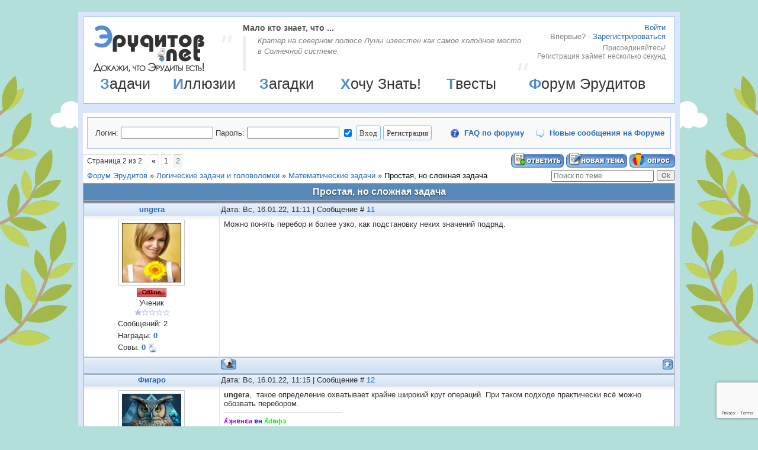

--- FILE ---
content_type: text/html; charset=UTF-8
request_url: https://eruditov.net/forum/26-5122-2
body_size: 9616
content:
<!DOCTYPE html PUBLIC "-//W3C//DTD XHTML 1.0 Strict//EN" "http://www.w3.org/TR/xhtml1/DTD/xhtml1-strict.dtd">
<html xmlns="//www.w3.org/1999/xhtml"><head>
<meta http-equiv="Content-Type" content="text/html; charset=utf-8" />
<meta name="viewport" content="width=device-width">
<meta name="theme-color" content="#74c4ee">
<title>Простая, но сложная задача - Страница 2 - Форум Эрудитов</title>
<meta name="description" content="На Форуме Эрудитов происходит обсуждение задач и головоломок. Решай, озадачивай и общайся на Форуме Эрудитов!" />
<meta property="og:title" content="Форум Эрудитов на Эрудитов.нет" /> 
<meta property="og:image" content="/social_icons/logo.png" /> 
<script type="text/javascript">
 
 var _gaq = _gaq || [];
 _gaq.push(['_setAccount', 'UA-9274096-5']);
 _gaq.push(['_trackPageview']);
 
 (function() {
 var ga = document.createElement('script'); ga.type = 'text/javascript'; ga.async = true;
 ga.src = ('https:' == document.location.protocol ? 'https://ssl' : '//www') + '.google-analytics.com/ga.js';
 var s = document.getElementsByTagName('script')[0]; s.parentNode.insertBefore(ga, s);
 })();
 
 </script>
 <script type='text/javascript' src='//s21.ucoz.net/src/bbcodes.js'></script>
 <link type="text/css" rel="stylesheet" href="/_st/my.css" />
 <style>
 img.images {max-width: 330px;}
 #thread_search_field {width:165px !important;}
 #thread_search_button {margin-top: 0px !important;}
 </style> 
 
	<link rel="stylesheet" href="/.s/src/base.min.css" />
	<link rel="stylesheet" href="/.s/src/layer1.min.css" />

	<script src="/.s/src/jquery-1.12.4.min.js"></script>
	
	<script src="/.s/src/uwnd.min.js"></script>
	<link rel="stylesheet" href="/.s/src/ulightbox/ulightbox.min.css" />
	<script src="/.s/src/ulightbox/ulightbox.min.js"></script>
	<script src="https://www.google.com/recaptcha/api.js?render=6Leli-srAAAAAOGN8nIai0Xbi8KUdl0Kr_Py2ztu"></script>
	<script>
/* --- UCOZ-JS-DATA --- */
window.uCoz = {"uLightboxType":1,"ssid":"144172563226763451512","site":{"host":"erudit.3dn.ru","id":"4erudit","domain":"eruditov.net"},"module":"forum","language":"ru","sign":{"7287":"Перейти на страницу с фотографией.","3125":"Закрыть","7254":"Изменить размер","7251":"Запрошенный контент не может быть загружен. Пожалуйста, попробуйте позже.","5255":"Помощник","5458":"Следующий","7252":"Предыдущий","7253":"Начать слайд-шоу","3238":"Опции","210178":"Замечания","10075":"Обязательны для выбора"},"layerType":1,"mod":"fr","country":"US"};
/* --- UCOZ-JS-CODE --- */

	function Insert(qmid, user, text ) {
		user = user.replace(/\[/g, '\\[').replace(/\]/g, '\\]');
		if ( !!text ) {
			qmid = qmid.replace(/[^0-9]/g, "");
			paste("[quote="+user+";"+qmid+"]"+text+"[/quote]\n", 0);
		} else {
			_uWnd.alert('Выделите текст для цитирования', '', {w:230, h:80, tm:3000});
		}
	}

	function paste(text, flag ) {
		if ( document.selection && flag ) {
			document.addform.message.focus();
			document.addform.document.selection.createRange().text = text;
		} else {
			document.addform.message.value += text;
		}
	}

	function get_selection( ) {
		if ( window.getSelection ) {
			selection = window.getSelection().toString();
		} else if ( document.getSelection ) {
			selection = document.getSelection();
		} else {
			selection = document.selection.createRange().text;
		}
	}

	function pdel(id, n ) {
		if ( confirm('Вы подтверждаете удаление?') ) {
			(window.pDelBut = document.getElementById('dbo' + id))
				&& (pDelBut.width = pDelBut.height = 13) && (pDelBut.src = '/.s/img/ma/m/i2.gif');
			_uPostForm('', {url:'/forum/26-5122-' + id + '-8-0-144172563226763451512', 't_pid': n});
		}
	}
function loginPopupForm(params = {}) { new _uWnd('LF', ' ', -250, -100, { closeonesc:1, resize:1 }, { url:'/index/40' + (params.urlParams ? '?'+params.urlParams : '') }) }
/* --- UCOZ-JS-END --- */
</script>

	<style>.UhideBlock{display:none; }</style>
</head>
 <body><div class="bg_r"><div class="bg_l">
 
 <!--U1AHEADER1Z--><div class='box'>
<div class='ibox'>

<div id='header'>

<a href="/" id="logo"><img src='/logo.png' alt='Эрудитов Нет' title='Эрудитов Нет' border='0'></a>

<noindex>
<div id="reg">

<div class="sign-in"><p class="action"><a href="javascript:;" rel="nofollow" onclick="loginPopupForm(); return false;" rel="nofollow">Войти</a></p></div>
<div class="sign-up"><p class="action"><font color='gray'>Впервые? - </font><a href="javascript://" onclick="new _uWnd('Regis','Регистрация',255,350,{modal: true,close:true,header:true,nomove: false,fixed:true},'<iframe src=/index/3 name=iframe frameborder=0 width=350px height=500px scrolling=no></iframe>');">Зарегистрироваться</a></p>
<p class="dfn">Присоединяйтесь!<br>Регистрация займет несколько секунд</p></div>

</div>
</noindex>

<div id="fact"><h3>Мало кто знает, что ...</h3><q>Кратер на северном полюсе Луны известен как самое холодное место в Солнечной системе. </q></div>

<table id='menu' width='100%'><tr><td><a href='/publ/18'>Задачи</a></td><td><a href='/photo'>Иллюзии</a></td><td><a href='/board'>Загадки</a></td><td><a href='/dir'>Хочу Знать!</a></td><td><a href='/tests'>Твесты</a></td><td><a href='/forum'>Форум Эрудитов</a></td></tr></table>

</div>

</div>
</div><!--/U1AHEADER1Z-->
 
 <div class="forumContent">
 
 <div id='gray_f'>
 <table width='100%'><tr><td>
		<script>
		sendFrm549819 = function( form, data = {} ) {
			var o   = $('#frmLg549819')[0];
			var pos = _uGetOffset(o);
			var o2  = $('#blk549819')[0];
			document.body.insertBefore(o2, document.body.firstChild);
			$(o2).css({top:(pos['top'])+'px',left:(pos['left'])+'px',width:o.offsetWidth+'px',height:o.offsetHeight+'px',display:''}).html('<div align="left" style="padding:5px;"><div class="myWinLoad"></div></div>');
			_uPostForm(form, { type:'POST', url:'/index/sub/', data, error:function() {
				$('#blk549819').html('<div align="left" style="padding:10px;"><div class="myWinLoadSF" title="Невозможно выполнить запрос, попробуйте позже"></div></div>');
				_uWnd.alert('<div class="myWinError">Невозможно выполнить запрос, попробуйте позже</div>', '', {w:250, h:90, tm:3000, pad:'15px'} );
				setTimeout("$('#blk549819').css('display', 'none');", '1500');
			}});
			return false
		}
		
		</script>

		<div id="blk549819" style="border:1px solid #CCCCCC;position:absolute;z-index:82;background:url('/.s/img/fr/g.gif');display:none;"></div>

		<form id="frmLg549819" class="login-form local-auth" action="/index/sub/" method="post" onsubmit="return sendFrm549819(this)" data-submitter="sendFrm549819">
			

<table border="0"><tr><td>Логин:</td><td><input class="loginField" type="text" name="user" maxlength="50"></td><td>Пароль:</td><td><input class="loginField" type="password" name="password" maxlength="15"></td><td><input id="remthreadpage" type="checkbox" name="rem" value="1" checked="checked"></td><td><input class="loginButton" name="sbm" type="submit" value="Вход"></td><td><input class="loginButton" type="button" onclick="new _uWnd('Regis','Регистрация',350,500,{modal: true,close:true,header:true,nomove: false,fixed:true},'<iframe src=/index/3 name=iframe frameborder=0 width=350px height=500px scrolling=no></iframe>');" value="Регистрация"></td></tr></table>


			<input type="hidden" name="a"    value="2" />
			<input type="hidden" name="ajax" value="1" />
			<input type="hidden" name="rnd"  value="819" />
			
			
		</form></td>
 <td><b><a class="ffaq" href="/faq/1" target="_blank">FAQ по форуму</a></b></td><td align='right'><b><a class="fNavLink" href="/forum/0-0-1-34">Новые сообщения на Форуме</a></b></td></tr></table></div>
 
 
		

		<table class="ThrTopButtonsTbl" border="0" width="100%" cellspacing="0" cellpadding="0">
			<tr class="ThrTopButtonsRow1">
				<td width="50%" class="ThrTopButtonsCl11">
	<ul class="switches switchesTbl forum-pages">
		<li class="pagesInfo">Страница <span class="curPage">2</span> из <span class="numPages">2</span></li>
		<li class="switch switch-back"><a class="switchBack" href="/forum/26-5122-1" title="Предыдущая"><span>&laquo;</span></a></li> <li class="switch"><a class="switchDigit" href="/forum/26-5122-1">1</a></li>
	<li class="switchActive">2</li> 
	</ul></td>
				<td align="right" class="frmBtns ThrTopButtonsCl12"><div id="frmButns83"><a href="javascript:;" rel="nofollow" onclick="_uWnd.alert('Необходима авторизация для данного действия. Войдите или зарегистрируйтесь.','',{w:230,h:80,tm:3000});return false;"><img alt="" style="margin:0;padding:0;border:0;" title="Ответить" src="/.s/img/fr/bt/34/t_reply.gif" /></a> <a href="javascript:;" rel="nofollow" onclick="_uWnd.alert('Необходима авторизация для данного действия. Войдите или зарегистрируйтесь.','',{w:230,h:80,tm:3000});return false;"><img alt="" style="margin:0;padding:0;border:0;" title="Новая тема" src="/.s/img/fr/bt/34/t_new.gif" /></a> <a href="javascript:;" rel="nofollow" onclick="_uWnd.alert('Необходима авторизация для данного действия. Войдите или зарегистрируйтесь.','',{w:230,h:80,tm:3000});return false;"><img alt="" style="margin:0;padding:0;border:0;" title="Новый опрос" src="/.s/img/fr/bt/34/t_poll.gif" /></a></div></td></tr>
			
		</table>
		
	<table class="ThrForumBarTbl" border="0" width="100%" cellspacing="0" cellpadding="0">
		<tr class="ThrForumBarRow1">
			<td class="forumNamesBar ThrForumBarCl11 breadcrumbs" style="padding-top:3px;padding-bottom:5px;">
				<a class="forumBar breadcrumb-item" href="/forum/">Форум Эрудитов</a>  <span class="breadcrumb-sep">&raquo;</span> <a class="forumBar breadcrumb-item" href="/forum/16">Логические задачи и головоломки</a> <span class="breadcrumb-sep">&raquo;</span> <a class="forumBar breadcrumb-item" href="/forum/26">Математические задачи</a> <span class="breadcrumb-sep">&raquo;</span> <a class="forumBarA" href="/forum/26-5122-1">Простая, но сложная задача</a> <span class="thDescr">(sml[theme])</span></td><td class="ThrForumBarCl12" >
	
	<script>
	function check_search(form ) {
		if ( form.s.value.length < 3 ) {
			_uWnd.alert('Вы ввели слишком короткий поисковой запрос.', '', { w:230, h:80, tm:3000 })
			return false
		}
		return true
	}
	</script>
	<form id="thread_search_form" onsubmit="return check_search(this)" action="/forum/26-5122" method="GET">
		<input class="fastNav" type="submit" value="Ok" id="thread_search_button"><input type="text" name="s" value="" placeholder="Поиск по теме" id="thread_search_field"/>
	</form>
			</td></tr>
	</table>
		
		<div class="gDivLeft">
	<div class="gDivRight">
		<table class="gTable threadpage-posts-table" border="0" width="100%" cellspacing="1" cellpadding="0">
		<tr>
			<td class="gTableTop">
				<div style="float:right" class="gTopCornerRight"></div>
				<span class="forum-title">Простая, но сложная задача</span>
				</td></tr><tr><td class="postSeparator"></td></tr><tr id="post57265"><td class="postRest1"><table border="0" width="100%" cellspacing="1" cellpadding="2" class="postTable">
<tr><td width="23%" class="postTdTop" align="center"><a class="postUser" href="javascript://" rel="nofollow" onClick="emoticon('[b]ungera[/b],');return false;">ungera</a></td><td class="postTdTop">Дата: Вс, 16.01.22, 11:11 | Сообщение # <a rel="nofollow" name="57265" class="postNumberLink" href="javascript:;" onclick="prompt('Прямая ссылка к сообщению', 'https://eruditov.net/forum/26-5122-57265-16-1642320669'); return false;">11</a></td></tr>
<tr><td class="postTdInfo" valign="top" align="center">
<a href="/index/8-5779"><img alt="" title="ungera" class="userAvatar" src="/avatar/00/11/27970458.gif" border="0" width="100px;"></a>
<div class="statusBlock"><span class="statusOffline"><img src="/img/off.gif"></span></div>
<div class="postUserGroup">Ученик<br><img alt="" border="0" align="absmiddle" name="rankimg" src="/.s/rnk/12/rank1.gif" title="Ранг 1" /></div>
<div class="numposts">Сообщений: <span="unp">2</span></div>
<div class="awards">Награды: <a href="javascript:;" rel="nofollow" onclick="new _uWnd('AwL', 'Список наград', 380, 200, {autosize:1, closeonesc:1, maxh:300, minh:100},{url:'/index/54-5779'});return false;" title="Список наград"><span class="repNums"><b>0</b></span></a>  </div>
<div class="reputation">Совы: <a title="Смотреть историю получения сов" class="repHistory" href="javascript:;" rel="nofollow" onclick="new _uWnd('Rh', ' ', -400, 250, { closeonesc:1, maxh:300, minh:100 }, { url:'/index/9-5779'}); return false;"><b>0</b></a> <img src='/pic/icon.gif' align="absmiddle"> 

</td><td class="posttdMessage" valign="top"><span class="ucoz-forum-post" id="ucoz-forum-post-57265" edit-url="">Можно понять перебор и более узко, как подстановку неких значений подряд.</span>

 
</td></tr>
<tr><td class="postBottom" align="center">&nbsp;</td><td class="postBottom">
<table border="0" width="100%" cellspacing="0" cellpadding="0">
<tr><td><a href="/index/8-5779"><img alt="" style="margin:0;padding:0;border:0;" src="/.s/img/fr/bt/34/p_profile.gif" title="Профиль пользователя" /></a>    </td><td align="right" style="padding-right:15px;"></td><td width="2%" nowrap align="right"><a class="goOnTop" href="javascript:scroll(0,0);"><img alt="" style="margin:0;padding:0;border:0;" src="/.s/img/fr/bt/34/p_up.gif" title="Вверх" /></a></td></tr>
</table></td></tr></table></td></tr><tr id="post57266"><td class="postRest2"><table border="0" width="100%" cellspacing="1" cellpadding="2" class="postTable">
<tr><td width="23%" class="postTdTop" align="center"><a class="postUser" href="javascript://" rel="nofollow" onClick="emoticon('[b]Фигаро[/b],');return false;">Фигаро</a></td><td class="postTdTop">Дата: Вс, 16.01.22, 11:15 | Сообщение # <a rel="nofollow" name="57266" class="postNumberLink" href="javascript:;" onclick="prompt('Прямая ссылка к сообщению', 'https://eruditov.net/forum/26-5122-57266-16-1642320952'); return false;">12</a></td></tr>
<tr><td class="postTdInfo" valign="top" align="center">
<a href="/index/8-5472"><img alt="" title="Фигаро" class="userAvatar" src="/avatar/00/10/47258892.png" border="0" width="100px;"></a>
<div class="statusBlock"><span class="statusOffline"><img src="/img/off.gif"></span></div>
<div class="postUserGroup">Мыслитель<br><img alt="" border="0" align="absmiddle" name="rankimg" src="/.s/rnk/12/rank6.gif" title="Ранг 6" /></div>
<div class="numposts">Сообщений: <span="unp">449</span></div>
<div class="awards">Награды: <a href="javascript:;" rel="nofollow" onclick="new _uWnd('AwL', 'Список наград', 380, 200, {autosize:1, closeonesc:1, maxh:300, minh:100},{url:'/index/54-5472'});return false;" title="Список наград"><span class="repNums"><b>24</b></span></a>  </div>
<div class="reputation">Совы: <a title="Смотреть историю получения сов" class="repHistory" href="javascript:;" rel="nofollow" onclick="new _uWnd('Rh', ' ', -400, 250, { closeonesc:1, maxh:300, minh:100 }, { url:'/index/9-5472'}); return false;"><b>15</b></a> <img src='/pic/icon.gif' align="absmiddle"> 
<a href="javascript:;" rel="nofollow" onclick="new _uWnd('AwL','Список наград',380,200,{ maxh:300, minh:100, closeonesc:1 },{url:'/index/54-5472'});return false;"><ul class="user_awards_list"><li><img alt="" src="/awards/Mail.png" border="0"></li><li><img alt="" src="/awards/book-picture.png" border="0"></li><li><img alt="" src="//s21.ucoz.net/img/awd/awards/1.png" border="0"></li></ul></a>
</td><td class="posttdMessage" valign="top"><span class="ucoz-forum-post" id="ucoz-forum-post-57266" edit-url=""><b>ungera</b>,  такое определение охватывает крайне широкий круг операций. При таком подходе практически всё можно обозвать перебором.</span>

 <br><noindex><hr size="1" width="200" align="left" class="signatureHr"><span class="signatureView"><b><span style="color:#9900ff">ʎʞнɐнԑи</span> <span style="color:#0000ff">ɐн</span> <span style="color:#00ff00">ʎdǝфɔ <br /></span> <span style="color:#ffff00">৭ꓕɐʚиhɐdoʚыʚ</span> <br /> <span style="color:#ff0000">ꙕǝᥕʎ</span></b></span></noindex>
</td></tr>
<tr><td class="postBottom" align="center">&nbsp;</td><td class="postBottom">
<table border="0" width="100%" cellspacing="0" cellpadding="0">
<tr><td><a href="/index/8-5472"><img alt="" style="margin:0;padding:0;border:0;" src="/.s/img/fr/bt/34/p_profile.gif" title="Профиль пользователя" /></a>    </td><td align="right" style="padding-right:15px;"></td><td width="2%" nowrap align="right"><a class="goOnTop" href="javascript:scroll(0,0);"><img alt="" style="margin:0;padding:0;border:0;" src="/.s/img/fr/bt/34/p_up.gif" title="Вверх" /></a></td></tr>
</table></td></tr></table></td></tr><tr id="post57278"><td class="postRest1"><table border="0" width="100%" cellspacing="1" cellpadding="2" class="postTable">
<tr><td width="23%" class="postTdTop" align="center"><a class="postUser" href="javascript://" rel="nofollow" onClick="emoticon('[b]Denis78[/b],');return false;">Denis78</a></td><td class="postTdTop">Дата: Пн, 17.01.22, 18:20 | Сообщение # <a rel="nofollow" name="57278" class="postNumberLink" href="javascript:;" onclick="prompt('Прямая ссылка к сообщению', 'https://eruditov.net/forum/26-5122-57278-16-1642432841'); return false;">13</a></td></tr>
<tr><td class="postTdInfo" valign="top" align="center">
<a href="/index/8-5783"><img alt="" title="Denis78" class="userAvatar" src="/.s/a/19/837285367.png" border="0" width="100px;"></a>
<div class="statusBlock"><span class="statusOffline"><img src="/img/off.gif"></span></div>
<div class="postUserGroup">Ученик<br><img alt="" border="0" align="absmiddle" name="rankimg" src="/.s/rnk/12/rank1.gif" title="Ранг 1" /></div>
<div class="numposts">Сообщений: <span="unp">6</span></div>
<div class="awards">Награды: <a href="javascript:;" rel="nofollow" onclick="new _uWnd('AwL', 'Список наград', 380, 200, {autosize:1, closeonesc:1, maxh:300, minh:100},{url:'/index/54-5783'});return false;" title="Список наград"><span class="repNums"><b>0</b></span></a>  </div>
<div class="reputation">Совы: <a title="Смотреть историю получения сов" class="repHistory" href="javascript:;" rel="nofollow" onclick="new _uWnd('Rh', ' ', -400, 250, { closeonesc:1, maxh:300, minh:100 }, { url:'/index/9-5783'}); return false;"><b>0</b></a> <img src='/pic/icon.gif' align="absmiddle"> 

</td><td class="posttdMessage" valign="top"><span class="ucoz-forum-post" id="ucoz-forum-post-57278" edit-url="">Ни чего себе задачки. Мне очень сложно в таких разобраться.</span>

 
</td></tr>
<tr><td class="postBottom" align="center">&nbsp;</td><td class="postBottom">
<table border="0" width="100%" cellspacing="0" cellpadding="0">
<tr><td><a href="/index/8-5783"><img alt="" style="margin:0;padding:0;border:0;" src="/.s/img/fr/bt/34/p_profile.gif" title="Профиль пользователя" /></a>    </td><td align="right" style="padding-right:15px;"></td><td width="2%" nowrap align="right"><a class="goOnTop" href="javascript:scroll(0,0);"><img alt="" style="margin:0;padding:0;border:0;" src="/.s/img/fr/bt/34/p_up.gif" title="Вверх" /></a></td></tr>
</table></td></tr></table></td></tr><tr id="post57293"><td class="postRest2"><table border="0" width="100%" cellspacing="1" cellpadding="2" class="postTable">
<tr><td width="23%" class="postTdTop" align="center"><a class="postUser" href="javascript://" rel="nofollow" onClick="emoticon('[b]Фигаро[/b],');return false;">Фигаро</a></td><td class="postTdTop">Дата: Пт, 21.01.22, 18:22 | Сообщение # <a rel="nofollow" name="57293" class="postNumberLink" href="javascript:;" onclick="prompt('Прямая ссылка к сообщению', 'https://eruditov.net/forum/26-5122-57293-16-1642778538'); return false;">14</a></td></tr>
<tr><td class="postTdInfo" valign="top" align="center">
<a href="/index/8-5472"><img alt="" title="Фигаро" class="userAvatar" src="/avatar/00/10/47258892.png" border="0" width="100px;"></a>
<div class="statusBlock"><span class="statusOffline"><img src="/img/off.gif"></span></div>
<div class="postUserGroup">Мыслитель<br><img alt="" border="0" align="absmiddle" name="rankimg" src="/.s/rnk/12/rank6.gif" title="Ранг 6" /></div>
<div class="numposts">Сообщений: <span="unp">449</span></div>
<div class="awards">Награды: <a href="javascript:;" rel="nofollow" onclick="new _uWnd('AwL', 'Список наград', 380, 200, {autosize:1, closeonesc:1, maxh:300, minh:100},{url:'/index/54-5472'});return false;" title="Список наград"><span class="repNums"><b>24</b></span></a>  </div>
<div class="reputation">Совы: <a title="Смотреть историю получения сов" class="repHistory" href="javascript:;" rel="nofollow" onclick="new _uWnd('Rh', ' ', -400, 250, { closeonesc:1, maxh:300, minh:100 }, { url:'/index/9-5472'}); return false;"><b>15</b></a> <img src='/pic/icon.gif' align="absmiddle"> 
<a href="javascript:;" rel="nofollow" onclick="new _uWnd('AwL','Список наград',380,200,{ maxh:300, minh:100, closeonesc:1 },{url:'/index/54-5472'});return false;"><ul class="user_awards_list"><li><img alt="" src="/awards/Mail.png" border="0"></li><li><img alt="" src="/awards/book-picture.png" border="0"></li><li><img alt="" src="//s21.ucoz.net/img/awd/awards/1.png" border="0"></li></ul></a>
</td><td class="posttdMessage" valign="top"><span class="ucoz-forum-post" id="ucoz-forum-post-57293" edit-url=""><b>Denis78</b>, попробуйте тогда попроще <a class="link" href="https://eruditov.net/forum/26-5148-1" rel="nofollow" target="_blank">здесь</a></span>

 <br><noindex><hr size="1" width="200" align="left" class="signatureHr"><span class="signatureView"><b><span style="color:#9900ff">ʎʞнɐнԑи</span> <span style="color:#0000ff">ɐн</span> <span style="color:#00ff00">ʎdǝфɔ <br /></span> <span style="color:#ffff00">৭ꓕɐʚиhɐdoʚыʚ</span> <br /> <span style="color:#ff0000">ꙕǝᥕʎ</span></b></span></noindex>
</td></tr>
<tr><td class="postBottom" align="center">&nbsp;</td><td class="postBottom">
<table border="0" width="100%" cellspacing="0" cellpadding="0">
<tr><td><a href="/index/8-5472"><img alt="" style="margin:0;padding:0;border:0;" src="/.s/img/fr/bt/34/p_profile.gif" title="Профиль пользователя" /></a>    </td><td align="right" style="padding-right:15px;"></td><td width="2%" nowrap align="right"><a class="goOnTop" href="javascript:scroll(0,0);"><img alt="" style="margin:0;padding:0;border:0;" src="/.s/img/fr/bt/34/p_up.gif" title="Вверх" /></a></td></tr>
</table></td></tr></table></td></tr></table></div></div><div class="gDivBottomLeft"></div><div class="gDivBottomCenter"></div><div class="gDivBottomRight"></div>
		<table class="ThrBotTbl" border="0" width="100%" cellspacing="0" cellpadding="0">
			<tr class="ThrBotRow1"><td colspan="2" class="bottomPathBar ThrBotCl11" style="padding-top:2px;">
	<table class="ThrForumBarTbl" border="0" width="100%" cellspacing="0" cellpadding="0">
		<tr class="ThrForumBarRow1">
			<td class="forumNamesBar ThrForumBarCl11 breadcrumbs" style="padding-top:3px;padding-bottom:5px;">
				<a class="forumBar breadcrumb-item" href="/forum/">Форум Эрудитов</a>  <span class="breadcrumb-sep">&raquo;</span> <a class="forumBar breadcrumb-item" href="/forum/16">Логические задачи и головоломки</a> <span class="breadcrumb-sep">&raquo;</span> <a class="forumBar breadcrumb-item" href="/forum/26">Математические задачи</a> <span class="breadcrumb-sep">&raquo;</span> <a class="forumBarA" href="/forum/26-5122-1">Простая, но сложная задача</a> <span class="thDescr">(sml[theme])</span></td><td class="ThrForumBarCl12" >
	
	<script>
	function check_search(form ) {
		if ( form.s.value.length < 3 ) {
			_uWnd.alert('Вы ввели слишком короткий поисковой запрос.', '', { w:230, h:80, tm:3000 })
			return false
		}
		return true
	}
	</script>
	<form id="thread_search_form" onsubmit="return check_search(this)" action="/forum/26-5122" method="GET">
		<input class="fastNav" type="submit" value="Ok" id="thread_search_button"><input type="text" name="s" value="" placeholder="Поиск по теме" id="thread_search_field"/>
	</form>
			</td></tr>
	</table></td></tr>
			<tr class="ThrBotRow2"><td class="ThrBotCl21" width="50%">
	<ul class="switches switchesTbl forum-pages">
		<li class="pagesInfo">Страница <span class="curPage">2</span> из <span class="numPages">2</span></li>
		<li class="switch switch-back"><a class="switchBack" href="/forum/26-5122-1" title="Предыдущая"><span>&laquo;</span></a></li> <li class="switch"><a class="switchDigit" href="/forum/26-5122-1">1</a></li>
	<li class="switchActive">2</li> 
	</ul></td><td class="ThrBotCl22" align="right" nowrap="nowrap"><form name="navigation" style="margin:0px"><table class="navigationTbl" border="0" cellspacing="0" cellpadding="0"><tr class="navigationRow1"><td class="fFastNavTd navigationCl11" >
		<select class="fastNav" name="fastnav"><option class="fastNavMain" value="0">Главная страница форума</option><option class="fastNavCat"   value="16">Логические задачи и головоломки</option><option class="fastNavForum" value="35">&nbsp;&nbsp;&nbsp;&nbsp; Скорая помощь</option><option class="fastNavForum" value="53">&nbsp;&nbsp;&nbsp;&nbsp;&nbsp;&nbsp;&nbsp;&nbsp; Решенные задачи</option><option class="fastNavForum" value="19">&nbsp;&nbsp;&nbsp;&nbsp; Логические задачи</option><option class="fastNavForum" value="51">&nbsp;&nbsp;&nbsp;&nbsp;&nbsp;&nbsp;&nbsp;&nbsp; Решенные задачи</option><option class="fastNavForumA" value="26" selected>&nbsp;&nbsp;&nbsp;&nbsp; Математические задачи</option><option class="fastNavForum" value="50">&nbsp;&nbsp;&nbsp;&nbsp;&nbsp;&nbsp;&nbsp;&nbsp; Решенные задачи</option><option class="fastNavForum" value="31">&nbsp;&nbsp;&nbsp;&nbsp; Что? Где? Когда?</option><option class="fastNavForum" value="49">&nbsp;&nbsp;&nbsp;&nbsp;&nbsp;&nbsp;&nbsp;&nbsp; Отвеченные вопросы</option><option class="fastNavForum" value="33">&nbsp;&nbsp;&nbsp;&nbsp; Google не знает!</option><option class="fastNavForum" value="52">&nbsp;&nbsp;&nbsp;&nbsp;&nbsp;&nbsp;&nbsp;&nbsp; Решенные задачи</option><option class="fastNavForum" value="36">&nbsp;&nbsp;&nbsp;&nbsp; Данетки</option><option class="fastNavForum" value="44">&nbsp;&nbsp;&nbsp;&nbsp;&nbsp;&nbsp;&nbsp;&nbsp; Отгаданные данетки</option><option class="fastNavForum" value="27">&nbsp;&nbsp;&nbsp;&nbsp; Шахматные задачи</option><option class="fastNavForum" value="42">&nbsp;&nbsp;&nbsp;&nbsp;&nbsp;&nbsp;&nbsp;&nbsp; Решенные задачи</option><option class="fastNavForum" value="22">&nbsp;&nbsp;&nbsp;&nbsp; Фотоголоволомки</option><option class="fastNavForum" value="43">&nbsp;&nbsp;&nbsp;&nbsp;&nbsp;&nbsp;&nbsp;&nbsp; Решенные фотоголоволомки</option><option class="fastNavForum" value="30">&nbsp;&nbsp;&nbsp;&nbsp; Ребусы</option><option class="fastNavForum" value="41">&nbsp;&nbsp;&nbsp;&nbsp;&nbsp;&nbsp;&nbsp;&nbsp; Решенные ребусы</option><option class="fastNavForum" value="20">&nbsp;&nbsp;&nbsp;&nbsp; Головоломки со спичками</option><option class="fastNavForum" value="40">&nbsp;&nbsp;&nbsp;&nbsp;&nbsp;&nbsp;&nbsp;&nbsp; Решенные задачи</option><option class="fastNavForum" value="25">&nbsp;&nbsp;&nbsp;&nbsp; Физические задачи</option><option class="fastNavForum" value="39">&nbsp;&nbsp;&nbsp;&nbsp;&nbsp;&nbsp;&nbsp;&nbsp; Решенные задачи</option><option class="fastNavForum" value="23">&nbsp;&nbsp;&nbsp;&nbsp; Задачи на эрудицию</option><option class="fastNavForum" value="48">&nbsp;&nbsp;&nbsp;&nbsp;&nbsp;&nbsp;&nbsp;&nbsp; Решенные задачи</option><option class="fastNavForum" value="24">&nbsp;&nbsp;&nbsp;&nbsp; Занимательные загадки</option><option class="fastNavForum" value="47">&nbsp;&nbsp;&nbsp;&nbsp;&nbsp;&nbsp;&nbsp;&nbsp; Отгаданные загадки</option><option class="fastNavForum" value="32">&nbsp;&nbsp;&nbsp;&nbsp; Решенные задачи</option><option class="fastNavCat"   value="12">Свободное Общение</option><option class="fastNavForum" value="13">&nbsp;&nbsp;&nbsp;&nbsp; Обо всем</option><option class="fastNavForum" value="15">&nbsp;&nbsp;&nbsp;&nbsp; Форумные игры</option><option class="fastNavForum" value="38">&nbsp;&nbsp;&nbsp;&nbsp;&nbsp;&nbsp;&nbsp;&nbsp; Интеллектуальное казино</option><option class="fastNavForum" value="45">&nbsp;&nbsp;&nbsp;&nbsp;&nbsp;&nbsp;&nbsp;&nbsp; Интеллектуальные дуэли</option><option class="fastNavForum" value="46">&nbsp;&nbsp;&nbsp;&nbsp;&nbsp;&nbsp;&nbsp;&nbsp; Кто хочет стать эрудитом?</option><option class="fastNavForum" value="29">&nbsp;&nbsp;&nbsp;&nbsp; Познавательное видео</option><option class="fastNavForum" value="21">&nbsp;&nbsp;&nbsp;&nbsp; Логические игры</option><option class="fastNavForum" value="14">&nbsp;&nbsp;&nbsp;&nbsp; Юмор</option><option class="fastNavCat"   value="3">Тех. раздел Эрудитов Нет</option><option class="fastNavForum" value="4">&nbsp;&nbsp;&nbsp;&nbsp; Функциональность сайта</option><option class="fastNavForum" value="55">&nbsp;&nbsp;&nbsp;&nbsp;&nbsp;&nbsp;&nbsp;&nbsp; Твесты</option><option class="fastNavForum" value="37">&nbsp;&nbsp;&nbsp;&nbsp;&nbsp;&nbsp;&nbsp;&nbsp; Мусорка</option><option class="fastNavForum" value="54">&nbsp;&nbsp;&nbsp;&nbsp;&nbsp;&nbsp;&nbsp;&nbsp; Головоломыч</option></select>
		<input class="fastNav" type="button" value="Ok" onclick="top.location.href='/forum/'+(document.navigation.fastnav.value!='0'?document.navigation.fastnav.value:'');" />
		</td></tr></table></form></td></tr>
			<tr class="ThrBotRow3"><td class="ThrBotCl31"><div class="fFastLogin" style="padding-top:5px;padding-bottom:5px;"><input class="fastLogBt" type="button" value="Быстрый вход" onclick="loginPopupForm();" /></div></td><td class="ThrBotCl32" align="right" nowrap="nowrap"><form method="post" action="/forum/" style="margin:0px"><table class="FastSearchTbl" border="0" cellspacing="0" cellpadding="0"><tr class="FastSearchRow1"><td class="fFastSearchTd FastSearchCl11" >Поиск: <input class="fastSearch" type="text" style="width:150px" name="kw" placeholder="keyword" size="20" maxlength="60" /><input class="fastSearch" type="submit" value="Ok" /></td></tr></table><input type="hidden" name="a" value="6" /></form></td></tr>
		</table>
		
 
 <p><table border="0" width="100%" cellspacing="1" cellpadding="0" class="gTable">
 <tbody><tr><td colspan="4" class="gTableTop"><div style="float:right" class="gTopCornerRight"></div>Интересная информация</td></tr>
 <tr height="38px"><td class="gTableSubTop" width='30%' align='center'>Последние задачи</td>
 <td class="gTableSubTop" align='center'>Сообщество эрудитов ВКонтакте</td>
 <td class="gTableSubTop" width='20%' align='center'>Рейтинг сообщений</td>
 <td class="gTableSubTop" width='20%' align='center'>Совиный рейтинг</td></tr>
 <tr><td class='gTableBody1'><table border='0' width='100%'><tr><td width='15px'>1.</td><td><a href="//eruditov.net/forum/25-2959">Твоя теория</a></td><td align='right'>48</td><td align='center' width='24px'><img src="/ic/message.gif" align="absmiddle"></td></tr><tr><td width='15px'>2.</td><td><a href="//eruditov.net/forum/26-5295">Арнольд, да не тот</a></td><td align='right'>80</td><td align='center' width='24px'><img src="/ic/message.gif" align="absmiddle"></td></tr><tr><td width='15px'>3.</td><td><a href="//eruditov.net/forum/23-5145">Брэндон.</a></td><td align='right'>3</td><td align='center' width='24px'><img src="/ic/message.gif" align="absmiddle"></td></tr><tr><td width='15px'>4.</td><td><a href="//eruditov.net/forum/19-5620">Задача с матрицами</a></td><td align='right'>3</td><td align='center' width='24px'><img src="/ic/message.gif" align="absmiddle"></td></tr><tr><td width='15px'>5.</td><td><a href="//eruditov.net/forum/23-3909">Простенький вопросик</a></td><td align='right'>10</td><td align='center' width='24px'><img src="/ic/message.gif" align="absmiddle"></td></tr><tr><td width='15px'>6.</td><td><a href="//eruditov.net/forum/25-5099">Гидродинамика</a></td><td align='right'>15</td><td align='center' width='24px'><img src="/ic/message.gif" align="absmiddle"></td></tr><tr><td width='15px'>7.</td><td><a href="//eruditov.net/forum/26-4705">Быстрая река.</a></td><td align='right'>24</td><td align='center' width='24px'><img src="/ic/message.gif" align="absmiddle"></td></tr><tr><td width='15px'>8.</td><td><a href="//eruditov.net/forum/19-4706">А попробуйте ещё это опро...</a></td><td align='right'>6</td><td align='center' width='24px'><img src="/ic/message.gif" align="absmiddle"></td></tr><tr><td width='15px'>9.</td><td><a href="//eruditov.net/forum/19-5205">Задача по логике</a></td><td align='right'>7</td><td align='center' width='24px'><img src="/ic/message.gif" align="absmiddle"></td></tr><tr><td width='15px'>10.</td><td><a href="//eruditov.net/forum/19-5265">Головоломка без ключа</a></td><td align='right'>2</td><td align='center' width='24px'><img src="/ic/message.gif" align="absmiddle"></td></tr></table></td>
 <td class='gTableBody1' align='center'><script type="text/javascript" src="//vk.com/js/api/openapi.js?139"></script>
 <!-- VK Widget -->
 <div id="vk_groups"></div>
 <script type="text/javascript">
 VK.Widgets.Group("vk_groups", {mode: 3, width: "280"}, 23273341);
 </script></td>
 <td class='gTableBody1'><table border='0' width='100%'><tr><td width='15px'>1.</td><td><a href="/index/8-1">Rostislav</a></td><td align='right'>5379</td><td align='center' width='24px'><img src="/ic/f_chat.png" align="absmiddle"></td></tr><tr><td width='15px'>2.</td><td><a href="/index/8-246">Lexx</a></td><td align='right'>4728</td><td align='center' width='24px'><img src="/ic/f_chat.png" align="absmiddle"></td></tr><tr><td width='15px'>3.</td><td><a href="/index/8-1372">nebo</a></td><td align='right'>3639</td><td align='center' width='24px'><img src="/ic/f_chat.png" align="absmiddle"></td></tr><tr><td width='15px'>4.</td><td><a href="/index/8-47">Иван</a></td><td align='right'>3061</td><td align='center' width='24px'><img src="/ic/f_chat.png" align="absmiddle"></td></tr><tr><td width='15px'>5.</td><td><a href="/index/8-1741">никник</a></td><td align='right'>2770</td><td align='center' width='24px'><img src="/ic/f_chat.png" align="absmiddle"></td></tr><tr><td width='15px'>6.</td><td><a href="/index/8-1362">Kreativshik</a></td><td align='right'>2472</td><td align='center' width='24px'><img src="/ic/f_chat.png" align="absmiddle"></td></tr><tr><td width='15px'>7.</td><td><a href="/index/8-504">Гретхен</a></td><td align='right'>1807</td><td align='center' width='24px'><img src="/ic/f_chat.png" align="absmiddle"></td></tr><tr><td width='15px'>8.</td><td><a href="/index/8-533">Vita</a></td><td align='right'>1583</td><td align='center' width='24px'><img src="/ic/f_chat.png" align="absmiddle"></td></tr><tr><td width='15px'>9.</td><td><a href="/index/8-1508">erudite-man</a></td><td align='right'>1378</td><td align='center' width='24px'><img src="/ic/f_chat.png" align="absmiddle"></td></tr><tr><td width='15px'>10.</td><td><a href="/index/8-244">Valet</a></td><td align='right'>937</td><td align='center' width='24px'><img src="/ic/f_chat.png" align="absmiddle"></td></tr></table></td>
 <td class='gTableBody1'><table border='0' width='100%'><tr><td width='15px'>1.</td><td><a href="/index/8-1372">nebo</a></td><td align='right'>123</td><td align='center' width='24px'><img src="/pic/icon.gif" align="absmiddle"></td></tr><tr><td width='15px'>2.</td><td><a href="/index/8-1362">Kreativshik</a></td><td align='right'>113</td><td align='center' width='24px'><img src="/pic/icon.gif" align="absmiddle"></td></tr><tr><td width='15px'>3.</td><td><a href="/index/8-4506">sovetnik</a></td><td align='right'>49</td><td align='center' width='24px'><img src="/pic/icon.gif" align="absmiddle"></td></tr><tr><td width='15px'>4.</td><td><a href="/index/8-3415">MrCredo</a></td><td align='right'>38</td><td align='center' width='24px'><img src="/pic/icon.gif" align="absmiddle"></td></tr><tr><td width='15px'>5.</td><td><a href="/index/8-1612">IQFun</a></td><td align='right'>30</td><td align='center' width='24px'><img src="/pic/icon.gif" align="absmiddle"></td></tr><tr><td width='15px'>6.</td><td><a href="/index/8-1786">Pro100_Artyom</a></td><td align='right'>27</td><td align='center' width='24px'><img src="/pic/icon.gif" align="absmiddle"></td></tr><tr><td width='15px'>7.</td><td><a href="/index/8-1395">marutand</a></td><td align='right'>20</td><td align='center' width='24px'><img src="/pic/icon.gif" align="absmiddle"></td></tr><tr><td width='15px'>8.</td><td><a href="/index/8-1537">хан</a></td><td align='right'>20</td><td align='center' width='24px'><img src="/pic/icon.gif" align="absmiddle"></td></tr><tr><td width='15px'>9.</td><td><a href="/index/8-1741">никник</a></td><td align='right'>15</td><td align='center' width='24px'><img src="/pic/icon.gif" align="absmiddle"></td></tr><tr><td width='15px'>10.</td><td><a href="/index/8-5472">Фигаро</a></td><td align='right'>15</td><td align='center' width='24px'><img src="/pic/icon.gif" align="absmiddle"></td></tr></table></td>
 </tr></tbody></table></p>
 
 <script type="text/javascript">$('.thDescr').each(function(){
 var s = $(this).html().match( /sml\[(\w+)\]/ );
 $(this).show();
 if (s==null) return;
 var name = s[1];
 s = s[0];
 $(this).html( $(this).html().replace(s,'') );
 if( $(this).html()=='()' ) $(this).html('');
})
 $('.threadDescr').each(function(){
 var s = $(this).html().match( /sml\[(\w+)\]/ );
 $(this).show();
 if (s==null) return;
 var name = s[1];
 s = s[0];
 $(this).html( $(this).html().replace(s,'') );
 $(this).parent().prev().find('img').attr('src','/icontheme/'+name+'.png');
 });
 </script>
 </div>
 
 <!--U1BFOOTER1Z--><div class="box">
<div class="ibox">

<table width='100%' border='0'>
<tr align='center'><td><a href='/' class='ab'>Главная</a></td><td><a href='/gb' class='gb'>Гостевая книга</a></td><td><a href='/faq/1' class='fq'>FAQ</a></td><td><a href='/contact' class='mf'>Обратная связь</a></td><td><a href='/colleagues' class='frn'>Коллеги</a></td><td><a href='/forum' class='fr'>Форум Эрудитов</a></td><td align='right'>
<!-- Yandex.Metrika counter -->
<script type="text/javascript">
    (function(m,e,t,r,i,k,a){
        m[i]=m[i]||function(){(m[i].a=m[i].a||[]).push(arguments)};
        m[i].l=1*new Date();
        k=e.createElement(t),a=e.getElementsByTagName(t)[0],k.async=1,k.src=r,a.parentNode.insertBefore(k,a)
    })(window, document,'script','//mc.yandex.ru/metrika/tag.js', 'ym');

    ym(585250, 'init', {accurateTrackBounce:true, trackLinks:true, clickmap:true, params: {__ym: {isFromApi: 'yesIsFromApi'}}});
</script>
<noscript><div><img src="https://mc.yandex.ru/watch/585250" style="position:absolute; left:-9999px;" alt="" /></div></noscript>
<!-- /Yandex.Metrika counter -->


 </td></tr>
</table>

</div>
</div>

<!--LiveInternet counter--><script type="text/javascript"><!--
new Image().src = "//counter.yadro.ru/hit?r"+
escape(document.referrer)+((typeof(screen)=="undefined")?"":
";s"+screen.width+"*"+screen.height+"*"+(screen.colorDepth?
screen.colorDepth:screen.pixelDepth))+";u"+escape(document.URL)+
";"+Math.random();//--></script><!--/LiveInternet--><!--/U1BFOOTER1Z-->
 
 </div></div>
 
 <script>
 $(document).ready(function() {
 $(".posttdMessage img").each(function() {
 var $this = $(this);
 var src = $this.attr('src');
 $this.addClass('images');
 var a = $('<a/>').attr('href', src);
 $this.wrap(a);
 $('a[href$=".jpg"], a[href$=".jpeg"], a[href$=".gif"], a[href$=".png"]').addClass('ulightbox'); 
 });
 }); 
 </script>
 
 </body>
 </html>
<!-- 0.10511 (s743) -->

--- FILE ---
content_type: text/html; charset=utf-8
request_url: https://www.google.com/recaptcha/api2/anchor?ar=1&k=6Leli-srAAAAAOGN8nIai0Xbi8KUdl0Kr_Py2ztu&co=aHR0cHM6Ly9lcnVkaXRvdi5uZXQ6NDQz&hl=en&v=PoyoqOPhxBO7pBk68S4YbpHZ&size=invisible&anchor-ms=20000&execute-ms=30000&cb=josrox5smrc9
body_size: 48717
content:
<!DOCTYPE HTML><html dir="ltr" lang="en"><head><meta http-equiv="Content-Type" content="text/html; charset=UTF-8">
<meta http-equiv="X-UA-Compatible" content="IE=edge">
<title>reCAPTCHA</title>
<style type="text/css">
/* cyrillic-ext */
@font-face {
  font-family: 'Roboto';
  font-style: normal;
  font-weight: 400;
  font-stretch: 100%;
  src: url(//fonts.gstatic.com/s/roboto/v48/KFO7CnqEu92Fr1ME7kSn66aGLdTylUAMa3GUBHMdazTgWw.woff2) format('woff2');
  unicode-range: U+0460-052F, U+1C80-1C8A, U+20B4, U+2DE0-2DFF, U+A640-A69F, U+FE2E-FE2F;
}
/* cyrillic */
@font-face {
  font-family: 'Roboto';
  font-style: normal;
  font-weight: 400;
  font-stretch: 100%;
  src: url(//fonts.gstatic.com/s/roboto/v48/KFO7CnqEu92Fr1ME7kSn66aGLdTylUAMa3iUBHMdazTgWw.woff2) format('woff2');
  unicode-range: U+0301, U+0400-045F, U+0490-0491, U+04B0-04B1, U+2116;
}
/* greek-ext */
@font-face {
  font-family: 'Roboto';
  font-style: normal;
  font-weight: 400;
  font-stretch: 100%;
  src: url(//fonts.gstatic.com/s/roboto/v48/KFO7CnqEu92Fr1ME7kSn66aGLdTylUAMa3CUBHMdazTgWw.woff2) format('woff2');
  unicode-range: U+1F00-1FFF;
}
/* greek */
@font-face {
  font-family: 'Roboto';
  font-style: normal;
  font-weight: 400;
  font-stretch: 100%;
  src: url(//fonts.gstatic.com/s/roboto/v48/KFO7CnqEu92Fr1ME7kSn66aGLdTylUAMa3-UBHMdazTgWw.woff2) format('woff2');
  unicode-range: U+0370-0377, U+037A-037F, U+0384-038A, U+038C, U+038E-03A1, U+03A3-03FF;
}
/* math */
@font-face {
  font-family: 'Roboto';
  font-style: normal;
  font-weight: 400;
  font-stretch: 100%;
  src: url(//fonts.gstatic.com/s/roboto/v48/KFO7CnqEu92Fr1ME7kSn66aGLdTylUAMawCUBHMdazTgWw.woff2) format('woff2');
  unicode-range: U+0302-0303, U+0305, U+0307-0308, U+0310, U+0312, U+0315, U+031A, U+0326-0327, U+032C, U+032F-0330, U+0332-0333, U+0338, U+033A, U+0346, U+034D, U+0391-03A1, U+03A3-03A9, U+03B1-03C9, U+03D1, U+03D5-03D6, U+03F0-03F1, U+03F4-03F5, U+2016-2017, U+2034-2038, U+203C, U+2040, U+2043, U+2047, U+2050, U+2057, U+205F, U+2070-2071, U+2074-208E, U+2090-209C, U+20D0-20DC, U+20E1, U+20E5-20EF, U+2100-2112, U+2114-2115, U+2117-2121, U+2123-214F, U+2190, U+2192, U+2194-21AE, U+21B0-21E5, U+21F1-21F2, U+21F4-2211, U+2213-2214, U+2216-22FF, U+2308-230B, U+2310, U+2319, U+231C-2321, U+2336-237A, U+237C, U+2395, U+239B-23B7, U+23D0, U+23DC-23E1, U+2474-2475, U+25AF, U+25B3, U+25B7, U+25BD, U+25C1, U+25CA, U+25CC, U+25FB, U+266D-266F, U+27C0-27FF, U+2900-2AFF, U+2B0E-2B11, U+2B30-2B4C, U+2BFE, U+3030, U+FF5B, U+FF5D, U+1D400-1D7FF, U+1EE00-1EEFF;
}
/* symbols */
@font-face {
  font-family: 'Roboto';
  font-style: normal;
  font-weight: 400;
  font-stretch: 100%;
  src: url(//fonts.gstatic.com/s/roboto/v48/KFO7CnqEu92Fr1ME7kSn66aGLdTylUAMaxKUBHMdazTgWw.woff2) format('woff2');
  unicode-range: U+0001-000C, U+000E-001F, U+007F-009F, U+20DD-20E0, U+20E2-20E4, U+2150-218F, U+2190, U+2192, U+2194-2199, U+21AF, U+21E6-21F0, U+21F3, U+2218-2219, U+2299, U+22C4-22C6, U+2300-243F, U+2440-244A, U+2460-24FF, U+25A0-27BF, U+2800-28FF, U+2921-2922, U+2981, U+29BF, U+29EB, U+2B00-2BFF, U+4DC0-4DFF, U+FFF9-FFFB, U+10140-1018E, U+10190-1019C, U+101A0, U+101D0-101FD, U+102E0-102FB, U+10E60-10E7E, U+1D2C0-1D2D3, U+1D2E0-1D37F, U+1F000-1F0FF, U+1F100-1F1AD, U+1F1E6-1F1FF, U+1F30D-1F30F, U+1F315, U+1F31C, U+1F31E, U+1F320-1F32C, U+1F336, U+1F378, U+1F37D, U+1F382, U+1F393-1F39F, U+1F3A7-1F3A8, U+1F3AC-1F3AF, U+1F3C2, U+1F3C4-1F3C6, U+1F3CA-1F3CE, U+1F3D4-1F3E0, U+1F3ED, U+1F3F1-1F3F3, U+1F3F5-1F3F7, U+1F408, U+1F415, U+1F41F, U+1F426, U+1F43F, U+1F441-1F442, U+1F444, U+1F446-1F449, U+1F44C-1F44E, U+1F453, U+1F46A, U+1F47D, U+1F4A3, U+1F4B0, U+1F4B3, U+1F4B9, U+1F4BB, U+1F4BF, U+1F4C8-1F4CB, U+1F4D6, U+1F4DA, U+1F4DF, U+1F4E3-1F4E6, U+1F4EA-1F4ED, U+1F4F7, U+1F4F9-1F4FB, U+1F4FD-1F4FE, U+1F503, U+1F507-1F50B, U+1F50D, U+1F512-1F513, U+1F53E-1F54A, U+1F54F-1F5FA, U+1F610, U+1F650-1F67F, U+1F687, U+1F68D, U+1F691, U+1F694, U+1F698, U+1F6AD, U+1F6B2, U+1F6B9-1F6BA, U+1F6BC, U+1F6C6-1F6CF, U+1F6D3-1F6D7, U+1F6E0-1F6EA, U+1F6F0-1F6F3, U+1F6F7-1F6FC, U+1F700-1F7FF, U+1F800-1F80B, U+1F810-1F847, U+1F850-1F859, U+1F860-1F887, U+1F890-1F8AD, U+1F8B0-1F8BB, U+1F8C0-1F8C1, U+1F900-1F90B, U+1F93B, U+1F946, U+1F984, U+1F996, U+1F9E9, U+1FA00-1FA6F, U+1FA70-1FA7C, U+1FA80-1FA89, U+1FA8F-1FAC6, U+1FACE-1FADC, U+1FADF-1FAE9, U+1FAF0-1FAF8, U+1FB00-1FBFF;
}
/* vietnamese */
@font-face {
  font-family: 'Roboto';
  font-style: normal;
  font-weight: 400;
  font-stretch: 100%;
  src: url(//fonts.gstatic.com/s/roboto/v48/KFO7CnqEu92Fr1ME7kSn66aGLdTylUAMa3OUBHMdazTgWw.woff2) format('woff2');
  unicode-range: U+0102-0103, U+0110-0111, U+0128-0129, U+0168-0169, U+01A0-01A1, U+01AF-01B0, U+0300-0301, U+0303-0304, U+0308-0309, U+0323, U+0329, U+1EA0-1EF9, U+20AB;
}
/* latin-ext */
@font-face {
  font-family: 'Roboto';
  font-style: normal;
  font-weight: 400;
  font-stretch: 100%;
  src: url(//fonts.gstatic.com/s/roboto/v48/KFO7CnqEu92Fr1ME7kSn66aGLdTylUAMa3KUBHMdazTgWw.woff2) format('woff2');
  unicode-range: U+0100-02BA, U+02BD-02C5, U+02C7-02CC, U+02CE-02D7, U+02DD-02FF, U+0304, U+0308, U+0329, U+1D00-1DBF, U+1E00-1E9F, U+1EF2-1EFF, U+2020, U+20A0-20AB, U+20AD-20C0, U+2113, U+2C60-2C7F, U+A720-A7FF;
}
/* latin */
@font-face {
  font-family: 'Roboto';
  font-style: normal;
  font-weight: 400;
  font-stretch: 100%;
  src: url(//fonts.gstatic.com/s/roboto/v48/KFO7CnqEu92Fr1ME7kSn66aGLdTylUAMa3yUBHMdazQ.woff2) format('woff2');
  unicode-range: U+0000-00FF, U+0131, U+0152-0153, U+02BB-02BC, U+02C6, U+02DA, U+02DC, U+0304, U+0308, U+0329, U+2000-206F, U+20AC, U+2122, U+2191, U+2193, U+2212, U+2215, U+FEFF, U+FFFD;
}
/* cyrillic-ext */
@font-face {
  font-family: 'Roboto';
  font-style: normal;
  font-weight: 500;
  font-stretch: 100%;
  src: url(//fonts.gstatic.com/s/roboto/v48/KFO7CnqEu92Fr1ME7kSn66aGLdTylUAMa3GUBHMdazTgWw.woff2) format('woff2');
  unicode-range: U+0460-052F, U+1C80-1C8A, U+20B4, U+2DE0-2DFF, U+A640-A69F, U+FE2E-FE2F;
}
/* cyrillic */
@font-face {
  font-family: 'Roboto';
  font-style: normal;
  font-weight: 500;
  font-stretch: 100%;
  src: url(//fonts.gstatic.com/s/roboto/v48/KFO7CnqEu92Fr1ME7kSn66aGLdTylUAMa3iUBHMdazTgWw.woff2) format('woff2');
  unicode-range: U+0301, U+0400-045F, U+0490-0491, U+04B0-04B1, U+2116;
}
/* greek-ext */
@font-face {
  font-family: 'Roboto';
  font-style: normal;
  font-weight: 500;
  font-stretch: 100%;
  src: url(//fonts.gstatic.com/s/roboto/v48/KFO7CnqEu92Fr1ME7kSn66aGLdTylUAMa3CUBHMdazTgWw.woff2) format('woff2');
  unicode-range: U+1F00-1FFF;
}
/* greek */
@font-face {
  font-family: 'Roboto';
  font-style: normal;
  font-weight: 500;
  font-stretch: 100%;
  src: url(//fonts.gstatic.com/s/roboto/v48/KFO7CnqEu92Fr1ME7kSn66aGLdTylUAMa3-UBHMdazTgWw.woff2) format('woff2');
  unicode-range: U+0370-0377, U+037A-037F, U+0384-038A, U+038C, U+038E-03A1, U+03A3-03FF;
}
/* math */
@font-face {
  font-family: 'Roboto';
  font-style: normal;
  font-weight: 500;
  font-stretch: 100%;
  src: url(//fonts.gstatic.com/s/roboto/v48/KFO7CnqEu92Fr1ME7kSn66aGLdTylUAMawCUBHMdazTgWw.woff2) format('woff2');
  unicode-range: U+0302-0303, U+0305, U+0307-0308, U+0310, U+0312, U+0315, U+031A, U+0326-0327, U+032C, U+032F-0330, U+0332-0333, U+0338, U+033A, U+0346, U+034D, U+0391-03A1, U+03A3-03A9, U+03B1-03C9, U+03D1, U+03D5-03D6, U+03F0-03F1, U+03F4-03F5, U+2016-2017, U+2034-2038, U+203C, U+2040, U+2043, U+2047, U+2050, U+2057, U+205F, U+2070-2071, U+2074-208E, U+2090-209C, U+20D0-20DC, U+20E1, U+20E5-20EF, U+2100-2112, U+2114-2115, U+2117-2121, U+2123-214F, U+2190, U+2192, U+2194-21AE, U+21B0-21E5, U+21F1-21F2, U+21F4-2211, U+2213-2214, U+2216-22FF, U+2308-230B, U+2310, U+2319, U+231C-2321, U+2336-237A, U+237C, U+2395, U+239B-23B7, U+23D0, U+23DC-23E1, U+2474-2475, U+25AF, U+25B3, U+25B7, U+25BD, U+25C1, U+25CA, U+25CC, U+25FB, U+266D-266F, U+27C0-27FF, U+2900-2AFF, U+2B0E-2B11, U+2B30-2B4C, U+2BFE, U+3030, U+FF5B, U+FF5D, U+1D400-1D7FF, U+1EE00-1EEFF;
}
/* symbols */
@font-face {
  font-family: 'Roboto';
  font-style: normal;
  font-weight: 500;
  font-stretch: 100%;
  src: url(//fonts.gstatic.com/s/roboto/v48/KFO7CnqEu92Fr1ME7kSn66aGLdTylUAMaxKUBHMdazTgWw.woff2) format('woff2');
  unicode-range: U+0001-000C, U+000E-001F, U+007F-009F, U+20DD-20E0, U+20E2-20E4, U+2150-218F, U+2190, U+2192, U+2194-2199, U+21AF, U+21E6-21F0, U+21F3, U+2218-2219, U+2299, U+22C4-22C6, U+2300-243F, U+2440-244A, U+2460-24FF, U+25A0-27BF, U+2800-28FF, U+2921-2922, U+2981, U+29BF, U+29EB, U+2B00-2BFF, U+4DC0-4DFF, U+FFF9-FFFB, U+10140-1018E, U+10190-1019C, U+101A0, U+101D0-101FD, U+102E0-102FB, U+10E60-10E7E, U+1D2C0-1D2D3, U+1D2E0-1D37F, U+1F000-1F0FF, U+1F100-1F1AD, U+1F1E6-1F1FF, U+1F30D-1F30F, U+1F315, U+1F31C, U+1F31E, U+1F320-1F32C, U+1F336, U+1F378, U+1F37D, U+1F382, U+1F393-1F39F, U+1F3A7-1F3A8, U+1F3AC-1F3AF, U+1F3C2, U+1F3C4-1F3C6, U+1F3CA-1F3CE, U+1F3D4-1F3E0, U+1F3ED, U+1F3F1-1F3F3, U+1F3F5-1F3F7, U+1F408, U+1F415, U+1F41F, U+1F426, U+1F43F, U+1F441-1F442, U+1F444, U+1F446-1F449, U+1F44C-1F44E, U+1F453, U+1F46A, U+1F47D, U+1F4A3, U+1F4B0, U+1F4B3, U+1F4B9, U+1F4BB, U+1F4BF, U+1F4C8-1F4CB, U+1F4D6, U+1F4DA, U+1F4DF, U+1F4E3-1F4E6, U+1F4EA-1F4ED, U+1F4F7, U+1F4F9-1F4FB, U+1F4FD-1F4FE, U+1F503, U+1F507-1F50B, U+1F50D, U+1F512-1F513, U+1F53E-1F54A, U+1F54F-1F5FA, U+1F610, U+1F650-1F67F, U+1F687, U+1F68D, U+1F691, U+1F694, U+1F698, U+1F6AD, U+1F6B2, U+1F6B9-1F6BA, U+1F6BC, U+1F6C6-1F6CF, U+1F6D3-1F6D7, U+1F6E0-1F6EA, U+1F6F0-1F6F3, U+1F6F7-1F6FC, U+1F700-1F7FF, U+1F800-1F80B, U+1F810-1F847, U+1F850-1F859, U+1F860-1F887, U+1F890-1F8AD, U+1F8B0-1F8BB, U+1F8C0-1F8C1, U+1F900-1F90B, U+1F93B, U+1F946, U+1F984, U+1F996, U+1F9E9, U+1FA00-1FA6F, U+1FA70-1FA7C, U+1FA80-1FA89, U+1FA8F-1FAC6, U+1FACE-1FADC, U+1FADF-1FAE9, U+1FAF0-1FAF8, U+1FB00-1FBFF;
}
/* vietnamese */
@font-face {
  font-family: 'Roboto';
  font-style: normal;
  font-weight: 500;
  font-stretch: 100%;
  src: url(//fonts.gstatic.com/s/roboto/v48/KFO7CnqEu92Fr1ME7kSn66aGLdTylUAMa3OUBHMdazTgWw.woff2) format('woff2');
  unicode-range: U+0102-0103, U+0110-0111, U+0128-0129, U+0168-0169, U+01A0-01A1, U+01AF-01B0, U+0300-0301, U+0303-0304, U+0308-0309, U+0323, U+0329, U+1EA0-1EF9, U+20AB;
}
/* latin-ext */
@font-face {
  font-family: 'Roboto';
  font-style: normal;
  font-weight: 500;
  font-stretch: 100%;
  src: url(//fonts.gstatic.com/s/roboto/v48/KFO7CnqEu92Fr1ME7kSn66aGLdTylUAMa3KUBHMdazTgWw.woff2) format('woff2');
  unicode-range: U+0100-02BA, U+02BD-02C5, U+02C7-02CC, U+02CE-02D7, U+02DD-02FF, U+0304, U+0308, U+0329, U+1D00-1DBF, U+1E00-1E9F, U+1EF2-1EFF, U+2020, U+20A0-20AB, U+20AD-20C0, U+2113, U+2C60-2C7F, U+A720-A7FF;
}
/* latin */
@font-face {
  font-family: 'Roboto';
  font-style: normal;
  font-weight: 500;
  font-stretch: 100%;
  src: url(//fonts.gstatic.com/s/roboto/v48/KFO7CnqEu92Fr1ME7kSn66aGLdTylUAMa3yUBHMdazQ.woff2) format('woff2');
  unicode-range: U+0000-00FF, U+0131, U+0152-0153, U+02BB-02BC, U+02C6, U+02DA, U+02DC, U+0304, U+0308, U+0329, U+2000-206F, U+20AC, U+2122, U+2191, U+2193, U+2212, U+2215, U+FEFF, U+FFFD;
}
/* cyrillic-ext */
@font-face {
  font-family: 'Roboto';
  font-style: normal;
  font-weight: 900;
  font-stretch: 100%;
  src: url(//fonts.gstatic.com/s/roboto/v48/KFO7CnqEu92Fr1ME7kSn66aGLdTylUAMa3GUBHMdazTgWw.woff2) format('woff2');
  unicode-range: U+0460-052F, U+1C80-1C8A, U+20B4, U+2DE0-2DFF, U+A640-A69F, U+FE2E-FE2F;
}
/* cyrillic */
@font-face {
  font-family: 'Roboto';
  font-style: normal;
  font-weight: 900;
  font-stretch: 100%;
  src: url(//fonts.gstatic.com/s/roboto/v48/KFO7CnqEu92Fr1ME7kSn66aGLdTylUAMa3iUBHMdazTgWw.woff2) format('woff2');
  unicode-range: U+0301, U+0400-045F, U+0490-0491, U+04B0-04B1, U+2116;
}
/* greek-ext */
@font-face {
  font-family: 'Roboto';
  font-style: normal;
  font-weight: 900;
  font-stretch: 100%;
  src: url(//fonts.gstatic.com/s/roboto/v48/KFO7CnqEu92Fr1ME7kSn66aGLdTylUAMa3CUBHMdazTgWw.woff2) format('woff2');
  unicode-range: U+1F00-1FFF;
}
/* greek */
@font-face {
  font-family: 'Roboto';
  font-style: normal;
  font-weight: 900;
  font-stretch: 100%;
  src: url(//fonts.gstatic.com/s/roboto/v48/KFO7CnqEu92Fr1ME7kSn66aGLdTylUAMa3-UBHMdazTgWw.woff2) format('woff2');
  unicode-range: U+0370-0377, U+037A-037F, U+0384-038A, U+038C, U+038E-03A1, U+03A3-03FF;
}
/* math */
@font-face {
  font-family: 'Roboto';
  font-style: normal;
  font-weight: 900;
  font-stretch: 100%;
  src: url(//fonts.gstatic.com/s/roboto/v48/KFO7CnqEu92Fr1ME7kSn66aGLdTylUAMawCUBHMdazTgWw.woff2) format('woff2');
  unicode-range: U+0302-0303, U+0305, U+0307-0308, U+0310, U+0312, U+0315, U+031A, U+0326-0327, U+032C, U+032F-0330, U+0332-0333, U+0338, U+033A, U+0346, U+034D, U+0391-03A1, U+03A3-03A9, U+03B1-03C9, U+03D1, U+03D5-03D6, U+03F0-03F1, U+03F4-03F5, U+2016-2017, U+2034-2038, U+203C, U+2040, U+2043, U+2047, U+2050, U+2057, U+205F, U+2070-2071, U+2074-208E, U+2090-209C, U+20D0-20DC, U+20E1, U+20E5-20EF, U+2100-2112, U+2114-2115, U+2117-2121, U+2123-214F, U+2190, U+2192, U+2194-21AE, U+21B0-21E5, U+21F1-21F2, U+21F4-2211, U+2213-2214, U+2216-22FF, U+2308-230B, U+2310, U+2319, U+231C-2321, U+2336-237A, U+237C, U+2395, U+239B-23B7, U+23D0, U+23DC-23E1, U+2474-2475, U+25AF, U+25B3, U+25B7, U+25BD, U+25C1, U+25CA, U+25CC, U+25FB, U+266D-266F, U+27C0-27FF, U+2900-2AFF, U+2B0E-2B11, U+2B30-2B4C, U+2BFE, U+3030, U+FF5B, U+FF5D, U+1D400-1D7FF, U+1EE00-1EEFF;
}
/* symbols */
@font-face {
  font-family: 'Roboto';
  font-style: normal;
  font-weight: 900;
  font-stretch: 100%;
  src: url(//fonts.gstatic.com/s/roboto/v48/KFO7CnqEu92Fr1ME7kSn66aGLdTylUAMaxKUBHMdazTgWw.woff2) format('woff2');
  unicode-range: U+0001-000C, U+000E-001F, U+007F-009F, U+20DD-20E0, U+20E2-20E4, U+2150-218F, U+2190, U+2192, U+2194-2199, U+21AF, U+21E6-21F0, U+21F3, U+2218-2219, U+2299, U+22C4-22C6, U+2300-243F, U+2440-244A, U+2460-24FF, U+25A0-27BF, U+2800-28FF, U+2921-2922, U+2981, U+29BF, U+29EB, U+2B00-2BFF, U+4DC0-4DFF, U+FFF9-FFFB, U+10140-1018E, U+10190-1019C, U+101A0, U+101D0-101FD, U+102E0-102FB, U+10E60-10E7E, U+1D2C0-1D2D3, U+1D2E0-1D37F, U+1F000-1F0FF, U+1F100-1F1AD, U+1F1E6-1F1FF, U+1F30D-1F30F, U+1F315, U+1F31C, U+1F31E, U+1F320-1F32C, U+1F336, U+1F378, U+1F37D, U+1F382, U+1F393-1F39F, U+1F3A7-1F3A8, U+1F3AC-1F3AF, U+1F3C2, U+1F3C4-1F3C6, U+1F3CA-1F3CE, U+1F3D4-1F3E0, U+1F3ED, U+1F3F1-1F3F3, U+1F3F5-1F3F7, U+1F408, U+1F415, U+1F41F, U+1F426, U+1F43F, U+1F441-1F442, U+1F444, U+1F446-1F449, U+1F44C-1F44E, U+1F453, U+1F46A, U+1F47D, U+1F4A3, U+1F4B0, U+1F4B3, U+1F4B9, U+1F4BB, U+1F4BF, U+1F4C8-1F4CB, U+1F4D6, U+1F4DA, U+1F4DF, U+1F4E3-1F4E6, U+1F4EA-1F4ED, U+1F4F7, U+1F4F9-1F4FB, U+1F4FD-1F4FE, U+1F503, U+1F507-1F50B, U+1F50D, U+1F512-1F513, U+1F53E-1F54A, U+1F54F-1F5FA, U+1F610, U+1F650-1F67F, U+1F687, U+1F68D, U+1F691, U+1F694, U+1F698, U+1F6AD, U+1F6B2, U+1F6B9-1F6BA, U+1F6BC, U+1F6C6-1F6CF, U+1F6D3-1F6D7, U+1F6E0-1F6EA, U+1F6F0-1F6F3, U+1F6F7-1F6FC, U+1F700-1F7FF, U+1F800-1F80B, U+1F810-1F847, U+1F850-1F859, U+1F860-1F887, U+1F890-1F8AD, U+1F8B0-1F8BB, U+1F8C0-1F8C1, U+1F900-1F90B, U+1F93B, U+1F946, U+1F984, U+1F996, U+1F9E9, U+1FA00-1FA6F, U+1FA70-1FA7C, U+1FA80-1FA89, U+1FA8F-1FAC6, U+1FACE-1FADC, U+1FADF-1FAE9, U+1FAF0-1FAF8, U+1FB00-1FBFF;
}
/* vietnamese */
@font-face {
  font-family: 'Roboto';
  font-style: normal;
  font-weight: 900;
  font-stretch: 100%;
  src: url(//fonts.gstatic.com/s/roboto/v48/KFO7CnqEu92Fr1ME7kSn66aGLdTylUAMa3OUBHMdazTgWw.woff2) format('woff2');
  unicode-range: U+0102-0103, U+0110-0111, U+0128-0129, U+0168-0169, U+01A0-01A1, U+01AF-01B0, U+0300-0301, U+0303-0304, U+0308-0309, U+0323, U+0329, U+1EA0-1EF9, U+20AB;
}
/* latin-ext */
@font-face {
  font-family: 'Roboto';
  font-style: normal;
  font-weight: 900;
  font-stretch: 100%;
  src: url(//fonts.gstatic.com/s/roboto/v48/KFO7CnqEu92Fr1ME7kSn66aGLdTylUAMa3KUBHMdazTgWw.woff2) format('woff2');
  unicode-range: U+0100-02BA, U+02BD-02C5, U+02C7-02CC, U+02CE-02D7, U+02DD-02FF, U+0304, U+0308, U+0329, U+1D00-1DBF, U+1E00-1E9F, U+1EF2-1EFF, U+2020, U+20A0-20AB, U+20AD-20C0, U+2113, U+2C60-2C7F, U+A720-A7FF;
}
/* latin */
@font-face {
  font-family: 'Roboto';
  font-style: normal;
  font-weight: 900;
  font-stretch: 100%;
  src: url(//fonts.gstatic.com/s/roboto/v48/KFO7CnqEu92Fr1ME7kSn66aGLdTylUAMa3yUBHMdazQ.woff2) format('woff2');
  unicode-range: U+0000-00FF, U+0131, U+0152-0153, U+02BB-02BC, U+02C6, U+02DA, U+02DC, U+0304, U+0308, U+0329, U+2000-206F, U+20AC, U+2122, U+2191, U+2193, U+2212, U+2215, U+FEFF, U+FFFD;
}

</style>
<link rel="stylesheet" type="text/css" href="https://www.gstatic.com/recaptcha/releases/PoyoqOPhxBO7pBk68S4YbpHZ/styles__ltr.css">
<script nonce="cIdAXfz1FJ8YJ4Wx7qYM7w" type="text/javascript">window['__recaptcha_api'] = 'https://www.google.com/recaptcha/api2/';</script>
<script type="text/javascript" src="https://www.gstatic.com/recaptcha/releases/PoyoqOPhxBO7pBk68S4YbpHZ/recaptcha__en.js" nonce="cIdAXfz1FJ8YJ4Wx7qYM7w">
      
    </script></head>
<body><div id="rc-anchor-alert" class="rc-anchor-alert"></div>
<input type="hidden" id="recaptcha-token" value="[base64]">
<script type="text/javascript" nonce="cIdAXfz1FJ8YJ4Wx7qYM7w">
      recaptcha.anchor.Main.init("[\x22ainput\x22,[\x22bgdata\x22,\x22\x22,\[base64]/[base64]/[base64]/bmV3IHJbeF0oY1swXSk6RT09Mj9uZXcgclt4XShjWzBdLGNbMV0pOkU9PTM/bmV3IHJbeF0oY1swXSxjWzFdLGNbMl0pOkU9PTQ/[base64]/[base64]/[base64]/[base64]/[base64]/[base64]/[base64]/[base64]\x22,\[base64]\\u003d\x22,\[base64]/wrUNMmUhb8K8LC5ILcKjwr/CtcK5SMOSf8Oqw5rCssKBOMOLJ8Kaw5MbwpQuwp7CiMKkw7Qhwp5Xw7TDhcKTJ8KRWcKRUQzDlMKdw4kFFFXCjsOkAH3DhQLDtWLClnIRfwLCqRTDjVNTOkZEc8OcZMO7w4xoN1rCpRtMK8K8bjZnwp8Hw6bDhcKMMsKwwr/ClsKfw7Nxw5xaNcKTE3/DvcO8dcOnw5TDoT3ClcO1wrAWGsO/LA7CksOhE1xgHcOJw7TCmQzDoMOaBE4FwonDumbCucOWwrzDq8OIbxbDh8KNwoTCvHvCimYcw6rDksK5wroyw7MEwqzCrsKrwqjDrVfDqsKpwpnDn0x7wqhpw4I7w5nDusKiesKBw58TIsOMX8KXaA/CjMKuwoATw7fCui3CmDowWAzCnhchwoLDgCI7dyfCoi7Cp8ODZMKBwo8aWAzDh8KnP2g5w6DCg8Okw4TCtMKBfsOwwpF9DFvCucOqVGMyw5bCvl7ChcKOw6LDvWzDgn/Cg8KhbHdyO8Kvw5YeBnDDo8K6wr4FMGDCvsKOeMKQDiQYDsK/VBYnGsKbe8KYN2gMc8Kew5PDmMKBGsKrQRALw7PDnSQFw6XCozLDk8KSw7QoAXvCsMKzT8K/BMOUZMKhBTRBw7YMw5XCuynDhsOcHkfCkMKwwoDDk8KKNcKuBE4gGsKow6jDpggCaVADwojDjMO6NcO6CEV1NMOYwpjDksKow7tcw5zDksKrNyPDpUZmcwojZMOAw49jwpzDrmvDusKWB8O6VMO3SHV/wphJRyJ2UEBvwoMlw7bDusK+K8K4wqLDkE/CsMO2NMOew6pJw5ENw6o4bExSdhvDsAtsYsKkwr1odjzDtMO9Yk9hw6NhQcOzKMO0ZycOw7MxCcOmw5bClsKmXQ/Cg8O+IGwzw7UQQy1gdsK+wqLCgnBjPMO0w5zCrMKVwp/DuBXChcOew4/[base64]/Dr2zDrHwkw70ie2vCnsONw53DisOiwrVJCsOIOsOqGcO2dcKRwo0Uw7o1I8O7w4o1wrHCqVsSDMO1ZMOKMsKDNzfCssKYJhnCmsKHwrnDsXzColl3dsOGwq/CsXkxcwRewojClsOrwqo6w5UswpjCtgUcwoHDp8ONwq4hNFHCkMKrC3VfK3vDjcOGw4M5w6x0FcKMCGHCnGcQYcKOw5DDtGFaEE06w5jCmhgmwpAiwojCr0PDsmBIOsKtf17Cp8KFwo5uc3rDoD7DsAZ8wonDi8KiacOlw6tRw5/CqcK7MmUoNsOjw4zCvMKGMsOpRRPDv3ARMMKtw4DClhlvw5cKwrgOQlLCicOubCXDlGhiW8O4w6o7Q1fCm1nDtsKJwojDkiLCnMO0w6xwwonDrjNCK1gsPXpAw6QDw4rCnU/CpSnDn3ZKw4l6JkACEBnDmMO3NsOSw7xTJz54TDnDusKiY29pWn92RMOYdMKOInZMbzrCnsOze8KbHmpXWyJ4cDcYwpjDtSpPJsOrwqXDsQfCgEx4wp0Bw6k6JE0Pw5jCmQHCm1DDtMO+w5tiw5EHZ8Ogw7crwprCuMKsIwvDucOxScKHAcK/w6rDvMOfw43CniLCtTITPy/Cjz1ZGmfCvcOOw5cywpXDtsOlwpHDjyoHwrcRPgTDoCoowqDDpCbClUN+wrvDsFzDlhrCpsKiw6weXMOTNsKVworCpsKTajk5w7/Dt8O+BhkXMsO7bhfCvzQZwqzDgmZNPMOzw6RPTy3CmFEywo3CiMOLwo8Zw6pKwrTDjsKgwqFLKlDCjBhswr5nw5nCpsO3SMKzw6rDssKuFA5Tw74lXsKCHwjDsUhGal/Cm8KNSE/Dk8Onw7jDgh9+wrjCh8Onwp4Ew4fCuMKMw5/Cu8KPPsOpehFHF8OOwpotGHTCosOOw4rCqk/DiMKJw5XCpsKqFUZeOU3CvhTClMOeLSbCkWPDglfDr8KSw61iwqcvw6/CmsKFw4XCsMOnYT/DhcK0w6NHGQAcwq0dF8O1H8KKIMKrwqxewp3DiMOrw4R/bcKiwp/[base64]/CqQjCpAVtwrXCksKCH8K0QGVNwrFpwrPCpVE9XgAeBSZSwpTCrcKlC8O3wpbCt8KsLTknCWBlRyDDoh3DjcKefzPCjsK6DsKWa8K6w6IEwqI0w4jCilZ+PsOpwo4qSsO4w73CnMOOPsOMWDDCjMO9NATCtsO5AMKQw6bDukXDlMOpw6DDlVjCt1LCpE/DrTt0wpFVw7diVsOGwpcpYCJUwo/DoxzDpcOqZcKQFCvDksO6w7zDpWwLwoZ0cMONw7Fqw4dfK8O3UcOCwrMMJlc7ZcKCw7dzcsKAw7zChsOcEMKTJ8OVwoPCmkUGFBIAw6lbcn7Dh3vDkWNMw4/[base64]/CmsO0wpFywosBwpDCom7DiU3CpsODVcKnwq1JYBh9J8Oma8KJVy51XXJbd8O/E8OhT8Ozw5RZCRxBwobCqsOWAMO9N8OZwrrCvMKXw6/Ci2PDsXQsdMO/VsKiPsO/V8KHB8KLwoM/woJOwp/CmMKudGl9fsKkw6fCg3DDoGtwOcKzQw4NEUvDt0MGF2PDsH3DpMO0w5TDlFREwpTDuEUzZE9+V8OywoIww65Zw61vKmjCt0AmwpJaOGbCpwnDgyLDpMO8w7nDgwF2JsK/wpHDosOvL2YWTWRnwrIGR8Kgw5/CmkVZw5VZQU1Jw55ew4LDngwsOGp0w45KL8OrFMKDw57DhcKyw7l7w6XCmw/DvMKkwrAaOcOtwpl1w6RVJ1JLw7c5b8KtOCfDtsO6csOxfMK1EMKENsOrUC/Cj8OxJMOxw7gmNU8pwonDhHzDtj7DicKfMhPDjksvwopwMMK8wrA0w7RFYsKJB8OkDiEgNxQbw4kNw5vDijzDn1Ndw4fDnMONKS88T8K5wpDDlEYvwpcGVsOMw7vCoMKMwqTCiU/CrX1ldxoAe8KPX8KZeMONKsKQwqs/wqByw4Y1LsOjw41de8OfZncPbcOBwohtw5TChyBtdiEVw59ew6nCqzB0wq/DlMOycwUZL8KyTlXCjR7CjcOSVsKsA3vDqz/CjMKIA8Krw7p0wpTDvsKLKUDCusOGXnxfwqhzThvDllbDmwDDkV7CqjVdw648w7Rbw69tw6ASw4fDtsOqb8KFWMKEwqnCqsO8woZfIMOPDi7CvMKuw77CucKBwqgCG0/[base64]/CpsOQw73CssKXw59GB1YUw7FlGMKfwo4/w5AaK8KEADXDpMKzw7LDp8OOwpfDvC9/w54OFMOIw5HCuAfDhcO5SsO0w6sHw6UBw5wZwqJ4WkzDsEcBw6AHc8O8w7hSBMKqWsObOBxFw77DklHCmwjCnwvDkX7DlTHDlAUFDxbCqlTDhndpdsOSwpULwopXwoYawopVw5RaRMOjbhrDuVE7J8KFw7w1JgkZw7F7PsO1w7FVw6/DqMOowodbUMKWw74tSMKawrHCqsOfw5vCuAI2wq7CpDEUPcKrEsKIVsKiw4FiwrM6w4ZiFXTCnMORSVnCksKyan1gw5vDkBw6YQzCpMKOw74PwpYWCxZbcMOSwrrDtD/Dm8OMRMKmdMK9D8OVTHHCmsOuw5nDqwImw6/CscOYwqzDtm0Dwp3CjsK9wphGw4hDw43Dv19eBxfCksOVasO/w4Bww53DiCLCvHEhwqVDwoTCmWDCnzJ2UsO+P0bClsKICTXCpjZ4IcOYwpvCkMK2AMKuMlJIw5h/GsKdw5HCncKsw5jCg8KKXRg1wo3CpjU0IcKOw47Cvik/[base64]/[base64]/DkT5cUHXCqMKqEjTDisOPw7koI2/CijbDicK8w7Qew6HDjMOccFrDjcOOw5FUQMKpwonDrsK1FiwjfFnDkGgWwqRUOcOmB8OuwrwNwqECw6fDusOyDsKyw4hxwobCjMOXwrUdw5nDkU/DvsOTWgRYw7LCrUUTdcKld8OEw5/CscO5w4HCq1rCgsKnAj08w7fCo3LCoH/CqSvCscKcw4QywrDCoMK0wqV9WGsQW8KnE08Nwq/CtVEpaxt0GMOrV8OpworDsjVvwozDtA07w6PDmMOXwp1twqvCrnHCoH7Cq8O2UMKxKcKVw5YkwqZ5woHCksOieHhjKmDDj8K/woNFw7nCjV8Ww51LbcK6wrbCm8OVO8OkwrXCkMO8w5E3wotHBEs8wpQlclLCuXjDgMKgHmnCkBXDtkJhNcOqwpfDnH8pwqPCucKSDnl5w5vDlMOgfsOWDyfDjl7ClEsAw5RbPQ/[base64]/DssK7w5fCpcOGUcKmw53DlsO+TcK5RMKiK8Oqw61bDMOuN8Onw4jCu8KAwrR0wo1vwqYSw7Mbw6/DhsKpw6zClMKYbhszJiFUbmpawocBw6/DlsOHw6zCiGPCkMO3SGwjw41QFlZ4w6d+chXDoT/Ds3wqwoJ2wqg5woFfwpgAwo7DiVRgX8O2wrPDtw9aw7bCr3vDi8OOdMK2w43CkcKjwqfCjcKYw6TDhi/DiWV/[base64]/DmntMe8KxwpTDqjoKPGxWSDxZXk1Cw4RkRiLDnk/Dk8KNw6jClCY0MUPDhTt+JFPCv8Ojw60PZsKke1wswphncWh/w6vDiMOtwrjCvUckwqJtQB9Awplkw6/ChCdMwqtOOsKpwp/[base64]/DpzXDmSXDgsKawpcRw60kezgww4DCvU3CjMKrwr1Aw6/ClsOwAsOCw6VUwr5hwpjDrSHDn8OSa2HDlMOYwpXDpMO6e8K3w59Ewp8sVkgRHRZ7HUTCj1hawpFkw4rDlMK7wpDDqcOZcMO3wrxTN8KTUMK9wp/CrUQ1ZDjDp13Cg1vCjMKRw4TCnsK7wpZhw5FXdQXCrFDCuErCrhjDscOZw51FEsK2woZBacKXPcOMBcOGw5fChcK/w4BzwqtJw5/[base64]/Dh2RKeMKGw4bClm1sw5ggU8ORw4RRH8K2MnZxw4oLOcOHVExawqcxwr8wwohTVGFXEjTCusKOclnDljFow5HClsKKw4HDrx3DgmfCiMOiw5t+w4PDgDU0AsOjw7cZw5vClCHDrDHDoMOXw4DCrD3Cr8OhwrnDg2HDksOkwr/[base64]/w6HDs8KGbFphDCRkf29iw7TClVh/NS0/ZF7DtAvDlDDClXYwwqTDoTksw5LCjinCv8OAw74UWSM5AMKEJV7CvcKYw5QyaiDCj1oNw77DocKNXMO1OybDvykxw7pcwqoeN8OFC8Oew7rDlsOpw4V/[base64]/DqMO3H8KFw7Z+wrM9BFLDrMOyS8K+U3DCkcKhw70Ew6Ymw67CjsOOw514EkMTZMKLwrEBOcOXwqANwph/wo1KZ8KEcHnCkMO0JcKaUMOeAEHCvsOnwqfDjcOkbmwdwoHDthhwGgHClArDqjoiwrXDjiHCj1UlKkLDjV90wqLChcO5w7fDiQQQw7jDjcOIw5DCmCs8O8KNwoEWwr5wB8KcKjzCj8KoYsKHMgHCi8OPwqggwrcoG8KDwrPCpxQDw5vDj8O0cy/ClwZgw5EXw6TDr8KGw643worCs3sJw4sJw4ATdizCscOtFMKyAcO3HcK9UcKOJ1tSYitMbVrCtcOCw6HCs2RnwqRLwqPDg8O1c8KXwrLCqxg/[base64]/CgTvDhidXWQBywrnDvG/DrXZMwrHDuhsywrUswoQ4IMOqwoY/C0vDp8KHw7p9IgYvHMOmw6/CsEsvLn/[base64]/VEXCrUVzw7QUVSrDncO7VcOTwr/Ct3EIw4vCgcODbyrDoWhTwrs+O8KYR8O0BRBNKMKVw5/DscOwPh08Px4mw5TCoQjCsGTDn8O7cXEJD8KJA8OQwrVcaMOAw6jCpA7CjS/DlW3CuVIDwqhmfABBw4DCl8KOdjLDjMOrw7TClVhuwrEEw4vDhxPCgcKuBcObwo7DnMKdw7jCs2PDncO1wp11GFzDv8KawoXDmhxSw5JVDUDDgXZKVMKTw4rDhkIBw4FkOAzDosK/Xj9nV3hdw7bDpMOvXGLDji5/wpYrw7vCisOjHcKCNMKSw4xUw7ZuOMK4wq/CkMO1Y1HClwjDhUIzwrTCtmUIFMK3UTpLPEtVw5jCkMKDHEBOcSrCrMKvwq5Tw6nCjsO8ZsOIRsKzw6jCgw5YPm/DrSIkwpkxw5LDiMOrWTJcwrnCnVNfw6XCrsOhM8Osc8KEUgtzw7PDvgnCk1rCjyFxRMOqw559URQ/wo56Wy7Cni0VScKOwqLCgTJow4zCuwDCi8Ofwr7DjTfDv8O3YMKIw7TCphTDqMOWw5bCsE3CvAlywrsTwrw4EXvCvMKuw6PDm8OhfsOgGgvCisOSOhgaw6BdS27DrFzCulMSA8K4TFrDq0fCusKKwo/Cq8KaW2Z5wpDDq8Kkwp85w6Ybw4/Dhi7CosKsw7Zvw6dZw49Tw4VSJsKfSlLCvMORw7HDocOgfsOew6XCuj5RQcOmXVnDmVNeRMK/CsOvw5VaflYIwrknwpnDjMO8SFvCr8KsNsOMX8Kbw5bCggRJdcKNwqlySXvChQPCgg3CrsKDwrt0WWjDp8KgwqzDtipof8OQw5nDssKVAkfDjMOUw7QZR21Dw4k9w4PDosOeHMOmw5LCo8Kpw71cw5Rtwr1Kw6jDv8KrD8OGUEHCicKGWUoFFV/CuzpPTTrCsMKISMKqwrovw6Iow4pjw4HDtsK2wqQ1wqzCvsKewo87w7TDksORwq0bFsO3N8ObRcOBO1JWMUfCjsOXLsOnw4HDjsKiwrbCjGkNw5DChj0/[base64]/DiCsPXsKAJ2jCpzA1w5crWUnCgsOyw4Yxw7jDp8OKWnRUwq5UTUZzwqlPY8Olw50tXMOswqfCk1NQwrfDpsOWw7cfXVRlH8OxCjNLwpQzP8OVw6bDoMKDw7RMwoLDv0FWwoVOwrdfVhQlEsKvO1HDunHCucOzwopSw71Hw7UGTHt2B8KZGQLCqMK/dsOGI09xTTPDnFVkwqfDklVCW8Kpw5pBw6NVw5Now5AZQ38/GMOrYMK6w4A6wpwgw7zDkcK9TcKVwq92dw0KV8OcwpM5BBJkYRAgwpnDhMOdCMKrHsOGDG7CsCLCoMOjXsKhH3hSw5PDnsOLQ8OBwroyCsKQJT/CqsOKwoDCqUXCtGsGw4/Co8KNw7l7XQ5NN8K+fhzCsDTCsmMzwqvDnsO3w5TDtSXDqQ5aeytzVcOSwqxnHcKcw5MbwpAOFcOFwqfDmMOpw58Rw4nDmypsFDPChcO6w4d5ccKsw7/CnsKvw5PCnQgfwoJmSA0NWlIiw5l6wolFw790H8KbOsOIw6PDg0ZrAMKSw5rCiMOgBn4Kw4jDognCt2jDih/CpsKxXgheZ8O0YcOFw71sw43Cr03CjMOow5TCk8KPw6AROUgdcMKYVBrCgsOVKCc6w54qwq/DscOAw4nCucOawpTCtjZgwrDCt8K9wo9UwrjDjB0owovDqMKxwpJ2wr44NMK6FcOgw5TDjmZaTT14wo3DucKKwpjCtAzDuVbDuAjCsXXCgzbCnHwuwoMgVRTCkMKAw5rCqsKgwphjH23CtsKbw4rDoEhQJcKuw4TCviZ9wq52Bw8awoAjAzbDvHo/[base64]/[base64]/CjD5za8ONFCNdH8OEw7FVw5hEwovCucOODnVyw5LCoHTDvsKXbWR6w4XCt2HCvsOdwpLCrH7CuhkhFW7DuS0uJsK3wrzDiTHDlsO/[base64]/Dl8K5IlIVYCE6LMKtwoQsFsOaHUB/w4Qpw6rCtDLCmsO6wrMBAUBdwoVbw6hVw6/DhTzCv8Onw6oYwo4ww7LDtTFZNkDDmyXCn0RNOBc8fMK3w6RDSMOJw7zCvcKoCcK8wo/DmsOuGzkPAA/DqcOzw7BCYxTConYIMn8eJsOpUTnCncKGwqktaCMYXgvDkMO+U8K4NMKlwqbDv8OGAWLDnWbDsTEPw4/Ck8OXJ1TCsTQoTX7CmQ4Jw6c6PcOMKBnDgTHDksKRZGQYNXjClQBfw4AiJwAMwpsGwqgCchXDk8O3wpXDim59U8OUZMK/[base64]/[base64]/CoTTCs1PDt2HDlWfCuThhDyHCu8KKXsOSwpvCm8K9eTAGw7XDn8KawoBsTRozb8KDwoU1cMOMw4Rtw63CpMKaH2UDwp7CuDglw6XDl0QRwrQIwpxGUH3CtMKTw4HCqsKIdgLCikHDu8KxY8OpwqZHW2vDg3/DvU4dF8ORw65pQsKbaDvClkDCrR9Xw74RNz3DjMOywroewo3ClkXCkF8sLBMkacOddQ5dw7NuNMOYw6phwpFVcD9ww4ECw6bDoMOAL8Oxw7nCum/DolYgAH3Dr8KtNhNnw4rDtxPCj8KIwpYhWCnCgsOcLmXCrcOVJ2ksTcOmLMOkw75oGGHDkMOjwq3DsxLCosKoaMKKSsO8eMOcenQoFMKWw7fDk1k2w54PHH7Crh/DrT/Du8ORMTpBw7DDh8Odw63CuMOMwrBlwrQ1w6pcw7E0wq9Fwo/Dk8OWwrJ/wohQMFjCu8Kow6ITw7ZIwqZdBcORSMKMw5zCi8KSw6skMArDicOww7jDumHDq8K9wr3CucOrwqR/W8OgWMO3XcK9UMOwwrQ3WMKPKCdlwofDjykdwppCw6HDrALCkMOAXsOVKw/DqsKaw7/DhAlfw6oINQZ6w5cZQcK4I8OBw4FzBAF7wqZjNAPChW9ubMKde0grNMKVw5bCrSJpSMK4EMKlcMOqbBvDhlTDv8O0wofCgcOwwonDnMOlb8Krw7gECsKJw7U4w73CqykPwqxGw7LDj2jDhjYtXcOoLsOQFQV2wogITMOcCcO7VS9vLlLDqwHCjGzCvgrDocOMdMOPwo/Dii1lwpEBHMKTEyvDvcOMwp5wQlIrw5YHw4cSasKpw5YPDnHDhDIjwoJpwogbWng/w4rDisORQEDCuz3ChsK6ecK6N8OVHBF4fMKOwpHCmsOtwqs1Q8KCw44SFGwZIS7CkcKyw7FHw7E0LcKDw6EmFn92DyvDhBVfwqDCn8Kjw53CqSNxw4g/YjzCmcKCP2dlw6jCpMOEZ3tWOHjCqMOOwpoXwrHDssKZIVMgwrJOeMOsUMKcYArDuiQLw5MGw7fDqcKNMsOAVEUBw7bCr0Vsw5TDjsOBwrjCqk8qZTPCrsKvw7VuCHBPP8KIJCRHw4U1wqQLX0/[base64]/DvsKdwpXCqcK+ZRYvw7jCvn/Dv3gQwo7Cq8K7wqwfAsKXw5NSCcKMwo8kN8OBwpDCisK1MsOYPMKrw6HCr2/DjcK/w4wLScORGMKxXcKGw5nCk8OSC8OGWxfDvBQGw6JSw7DDgMKmZsOYPcK+MMOcNywjAFbDqjrCq8OKWjsfw4Nyw5HDpV4lLF3CmzNNUsOAB8O6w5HDu8OvwpPDsArCiH/DolF3w6LDtinCqcKtwrrDkh/DlcK0wpdBw7JIw6MGw7ECOT3CkDzDtWU2w4zCiz1HNMOCwr02wqlpEMOaw73CksOUfcKKwrfDvCDClzvCmxvDh8K9N2R9woxZfFYGwpbDvXITOATCjsKLF8KQME/DocO6RsOyVMKgF3fDsn/CgMOmYREKecOKPMKbwrvCrEPDl05Awq/DhsOkIMOmwpfCgnHDr8Ohw53DtsKQAMO4wofDrzpwwrd1NcKQwpTDn2FwOS7DtwROw5HCucKoYcK2w6vDnMKJNsOrw5FZacOFdMKQPsKzFkw+wrJnwql4wpVcwoXDu2VMwqoQcmHChnEywoHDn8OSKgIDaUl2RGLDgcO/[base64]/wo86XXkWKH/[base64]/[base64]/DrV5LE8OwwpRGwrnDkztqwrVbVcOTbMK6wrbDi8K1wqfCulMMwpxQwrnCpMO0wp/[base64]/[base64]/w5dxw5BZwoFXwq9FbRjCr0HDkcOfUcKNJsKxWz0nwoDCgEoJw4bCsX/[base64]/[base64]/w47DrVEKesO7VyhFwp/DrMOHwphDw4c4w6YTwonDq8KlVMObE8O+w7IowqnClX7Cq8ORDWBOTsO4MMK1Xld0D2LCgsOmV8Kjw6dzZ8KfwqBDwqJRwqJKZsKKwqLCosKtwqkOYMK3YsOoXy3DjcK7w5LDg8KbwrrCgXFDAcKfwrfCtm9owpbDocOJBsOFw6bClMOXS35Qw6XCnD0Owr/Cq8KxYkQJUMO8FzHDucOGwo7DtwFCNMKiDn3DocOjcgEFS8O2flpew6LCvW4Ew6tjNl3Dm8K6wo7Dm8Ouw7nDpcONNsOPw5LCjMK5EcOhw5HDkMOdwr3Dt0JPMcKXwqXDl8Oww6oYOTsBScOxw43Dixt0w4hJw7/[base64]/CtcKDwrZkw7jCucKOw7o7wprDhHIBw6FWUsKTacORQcKiwpjDj8KAVSXDll4Hw5hswr0Ow4hDw4wCaMKcw5HChARxCcK2LXzCrsKJK3jDrxtmYkbDgAbDs33DncKtwqpjwqxPEAnDuzUNwq/Ch8KZw7pgX8K1ZBvDowPDm8Ozw6sCbcOSw7pJBcO1wqzCgcOzw5DDlMK5w55Zw6g7BMOIwrVLw6DCvTRWQsOnwrXCkDMkwoHCicOHPVhvw4hBwpPCt8KEwpQXA8KNwrofwqfDr8KOM8KgHcOXw75MHzDCicOdw71BOT/Dr2nCqScqw6LChhM2woXCo8K9aMKMUQxCwo/DqcKMfEHDvcKzfEfDiW/[base64]/Cg8KgcsO4wpBEVcOLc8OjwqE5wr3Dp8O6wrLDoDbDsCjDogLDnQnCmMOlV2nDnMOCw4dBYlbDmhfCrmTCiRnDoQUjwobCq8KnOHwkwpdkw7vDn8OPwrMXK8KtTcKlw6oBwqdaRsK4w4XCnMOpw44cIcOeaS/[base64]/wooww5/[base64]/CjBx5I8OVQmHCjgTCs8OyTcOcwovDnhcJP8OsJMKNwqINwr/DmC7DvxcXw7HDvcKYcsOtG8Krw7Rmw5kOXsOJBCYMw7oVKBjDrMKaw75+H8OewozDsx5DaMOFwqjDosOjw5TDt1RYfMKPDMKLwoEgF3Y5w6VCwrTDusKgwpEidSDDnh/[base64]/CmMKTw4FSfMO2S8K/w5N3Y8KpwrN2w4nCo8KqU8Oxw7bDosKfKWXDjkXCq8OTw63Co8KmegokNMOWe8K/wqY5wqowIGsBJyRfwrPCj0TCm8KnSQ7DkVPClU02aGDDuzcAPMKdZMO+RGPCqAjDg8KowronwosMHgLCo8K9w5Y+DXvCqBfDj3RkGMOIw5XDg0l4w7jChsKRNVIzw4nCkMOUSE/CgEAOw41wb8KLbMKxw6fDtGTDicKGworCocOuwrx5fMOswrLCsTA6w6HCkMOAJx/CjkoDHiTCml3Dt8OZwqhTLiTClF/DtsOHwpEIwoDDi3rDniwbwqbCkiDCg8OKKVI5OlLCnCDDu8KmwrfCq8KDbnfCrirDi8OnTcOFw7rCnB5HwpUTI8KRfAlvU8OWw5g/wqTDuWBeYMKuABBPw7zDuMK9wqPDl8O2wp7Dp8KMw4wpQsKawrFiwqXCu8KHAkkcw6TDgsK7wofCmcKlY8KrwrMRNHp7w4hRwoZbI3BUwr84J8KvwqgJTj/DhxxDUHnCmsKfw63DgMO2w6BfGmnChybDrxbDm8ObJw/CnwPCuMKjw7BywqrDksKCBsKZwrcmGgt6wrnDp8KJYBNsIcOZd8OWJU7DiMOrwpF5FMOmMxg3w5nDu8OYTsObw57CuUPChEUrXzElfw7DscKPwpLCqR8TZMKlPcO3w6/DoMO/BcO1wqZ4eMKSwocZwpAWwr/[base64]/wrPCssO2w7bCqMKfw6PChMKNd07DvcOBwoXDlcOgJ1EPw7V/[base64]/[base64]/[base64]/CnsKUPDrDvcOAwrrCgQAWQsOOW8Oxw6IDdsORwrXCjDkww4zCtsOEPxXDnznClcKvw6/DsS7Dhncif8OQFC7Di0bCmMO/w7cmX8KnQxscR8KFw6HCuxbDosKQKMOUw6rDlcKvwr06QB/Cgl3Cuw4bw7kfwpLDisKlw7/ClcK6w4vDuigqWcKSV0swKmbDo3kAwrnDt1TCoGDCrsOSwohcw6ooKcOJUcOkWcK8w5w6Wy7CicK7w6kPSMOmUgHCtcKyw7vDm8OoWSPDojsAS8K6w6fCgn/CnHPChCPDtsKLMcKkw7tiPMOCXAoGPMOrw4zDtMKawrosSTvDuMO8w7fCm0LCiwXDqHsxOMOaccOZw5PCoMO2wqfCrR7DpcKTXMK8M0TDv8Kcw5FWW2TDox7DqMKxQQtqw7Nlw6RZwpJFw6DCocO/R8Omw63DsMOdVBU7wotgw7FfQ8OoH1dDwrxVw7nClcO3YSB6CMOUwpXCg8KZwq3CjD59BsKALcKpXw0ReXnCingew7DDt8OTwr7CgsOYw67DlcK2wrcfw4/DojIOwrM/MT5pWsKtw6XCgT/[base64]/CpANYw6TDtsOZGjLDpRDCtsOgN37CjEfCvcOpEsOea8K+w5/DjMKFwptzw5nCtcOUbgLCnDrCj0nCj0p7w73DuUwRCn0hP8OjX8Kvw4XDtsKMF8OqwrIAOsORwonDkMKVw7rDqsK/woTCtjzCggvChkJgMGHDpjTCn1PCscO7LsK3QEwvd3bCmsOREErDpsO4w5zDr8O7GzcMwrnDkD7DvsKsw6g7w4U0EcKhDMKKacOwHQvDhE/ClsOCJVxLw7B3wrlWwrrDuXMbeUctP8OPw7NPRhPCjcOOcMK6RMKKw75swrDDgjXCnxrCgA/DhcOWO8K4PiljAG8ZY8K9JcKjBMOhJTc6wpDClCzDr8KSX8OWwo7DoMOnw69BfMKswp7CjhDCgMKPwoXCnxRswptyw53CjMKdw67CuU3Dmxkmwp/ChcKqwo0Ew4vDsTVNwpvCmXBvAMODCsOyw6F0w79Gw5DCksOkQ1pcw6EMw6vCnTHCg1PDsxLCgHomw7khScODVDzDsjAmJmcOV8OXwqzCpgtDw7nDjMOdw4nDsgpRGFsUw6DCsV/[base64]/[base64]/CtcOzw7cMw7jDq8K5DjHDvybDl23CnMOTZcOtw7Ftw6p0wrR9w58nw5sWw7TDm8Kub8Ocwr3Du8K/b8Kaf8KhdcK6G8Ogw4LCq08Lw7o8wqR9wofDlFDCvFrCtSbCm3LDnB/DmS8sVh8Jwp7Ds0zDhcK9PiFDDwLDr8KESSPDt2bDrB3CoMORw6DCqcKfMk/DihICwo8Gw6RTwoJPwrtvbcKQEANcWEjCuMKKwrh+w4QOVcOSw65pw6vDrmnCv8KGdMKdw4nDgcKvV8KOw43CvsOecMOzd8KEw7TCj8OEw4x4w4hJwoPDpH5nw4/[base64]/CgjkWw5DCjTjDqwrDnAtZZ8O+wqBcw7gnAcObw4jDksKfVz/CgDwtVyDCjcOBLMKXwrTDiFjCp1MLP8KLw7tgw6x6BS4fw7DDhsKUe8OGcMKZwrpbwo/DulnCncKoBjbDmQzDt8Ocw7tTYCPDlVcfwpctwrJsL2DCqMK1w6s6dCvCmMO6QnXDlAYSw6PChiDChxPDvxEWwrDCpTjDowZ1U01Cw6fCuH3CsMKCcQdIacOQA1/ChcOQw6rDrBPCrsKpQmIPw4FNwoV3DCrCggXDl8OTwqoPw7bCi1XDsFt9wpvDt11aPEoVwqgKworDl8OFw6h1w5ljR8O8eXtcDVRFdSjCg8Oyw4oVwotmw4fCh8OmJcOcR8KeGWPCk2/DqcOVPw0jI2lQw75nN0vDvMK3d8OgwoXDtlLCgsKlwpnDucKDwovDlxnChsKxVmPDh8KAw7jDg8K/w63CucOmNBHCjF7DhsOSw63Cs8OyRsKew7TDpEIyACcWHMOCaFRgMcOzG8OrJGhuwpDCg8KsccKpdRkwwoDDvEkNwqUyI8KrwrzCiVgDw4Z5I8KBw7XDvsOCw7jDiMK/K8KBFzZODDTDsMKswrkxwq9yZmUBw5zDu1bDuMK4w7/ClMOKwpfDmsOQwrkRBMKkXFDDqnrDoMOKw5t4C8KOflfChHXCmcO0w6zDtcOeeDHDkcOUMBvCi1gyd8OvwoXDssKJw68uN39UbG3Cs8KCw70YbcO8HGPCtsKkbx/[base64]/DpX4Lw4PDosK5w6dmwqxBTknChcKHw7LDl8K6acOmG8KfwqZjw5VyUR7DisKbwrXCoi8sU13CnMOBY8KTw5RUwqPCp2EXFsO+YcKxWHLDnWlGSzzDr1vDgMKgwqsdbsOuXMKvw6I5AsKeGMK+w6rCs3rCp8OLw4YTOcODbz8yKsOHw6fCusO/[base64]/OsKhwovDrcK2K2UmwpLCqMOPQ8OWwrDDmCXDl0s1VsKhwr3DmcOuYcKewrpVw4QaLHXCtcKPGhxgIifCjVrDi8KKw5TCn8Olw5LCkMOodsK1wojDvzzDoS/DnUgAwobCssK4RsKaPMOUM3UCwqEdwqwiahHDoRlqw6TCqTPCoWxdwrTDpAbDhnZbw67DolQcw5Avw7bDhD7CvSEXw7TCqX53Mn0udwPDtGI9CMOaQmjDucOgQcOhwrBVO8KIwqfCg8O0w7vCnB/CoHc/PTw3HU4mwqLDjyRcSi7CoXBGwoDCgcO6w7RILsO9w5PDlhchHMKYHinCjlXCi04LwrXCscKMFE1mw6nDjDXCvsOtG8Kzw4oZwp0zw5gEAMO7IcO/wonDiMODSTZNw7DCn8KQw5oSKMOvw7nCjl7CncOIw45Pw4fDusKtw7DCvcKyw7vCg8Kzw5Vuwo/DgsK6YjslR8Ojw6TDucKow5BWPh0Fw7glXm/[base64]/CpcK8b8Krw5NMay7Dp2U/w7RIUT8nw64ewqTDpcK6wrPDh8KBw4oxwrJlTkHDrMKEwpPDnk7CmsOmVMKtw6XCnsKiDcKsEcORYwzDscOodk/Dg8KyMMOBNXzCtcKiNMOJw5J+AsKLw5PCgS5Qw6gaPRdHwqTCs3jDscKZw67DjcKxDVx6w4TDlMKYwqfCriDDpzYBwoMue8O9c8KPwoLCgcK4w6fCgHnCt8K9U8K+JcOVwpPDvFsZdGBDBsKDdMKIXsKNwr/Cm8KOw4cMwro2w4/CugkHw4rCq0XDkifDhEHCv1Qmw7zDgMKsJMKawpoxSBg+woPCtcO7NVvCvG9Swq8hw6h8AcKcclYIb8KYMEfDphZiwq0RwrDCu8OHTcK7JsO8wpN2w6zCncK4YMKvd8KtQcKkLkgew4HDvMKkFljCnUHDnsKZQHsNbT8VAxjCosKjO8OEwoR1NsK3woRgNn/Cmg3CkXfDhVzCvsOpFjXDpsOFA8Krw6Q8WcKMFh3CusKoZz59cMKgIGpAwpRwfsK0STDDisOYwoHCtDtpdcK/XCU9wo8zw5/CgMOHTsKMQcOPwqJ4woLDksOfw4fDuGA9I8OKwqcAwp3DkEMnw4fDpBTCjMKpwrhlwqnCigHDigFCw7UpVcKtwqzDkhDDqMKlw6nDv8KGw5hOO8OAwqhiHsKBY8O0UcKswqfCqDdkw6MLfx43VEQ9C27DlsKnFV7Dn8KqasO1w4/CoBzDjcKuLhInJ8OHTyY0aMOGKhDCigsBL8KRw5bCtsK5GEzDt2nDnMO7wo7Cj8KHIsKtwozCil3CoMKDw4FAwoASPyXDrBcdwoRVwpRoIG1qwqbCqcO2HMKfDQnDgWUGw5jDncOZw7HCv2ZGw5jDv8K7cMKoLQpHYjXDsVk3OsK2wo7DvkhtD0Z/BwjClFLDlQ0OwqwXCFrCoBrDgUdzAcOPw6XCt37Dg8OxYXF/w7w6dktuwrvDjcOaw4V+wr8Xw4UcwrjDiQ1OblzCghYEScK3RMKmwpXCu2DCvzjCoHkESMKtw75/DAHDicOCwqLCi3XCtcOAw47CilxjCnvDuhzDnsO0wp98w43DslMrworCuRY/w7bCmFI4MMOHdcKpFsOFwrAOw5jCo8OZdibClA/Dmy/DjHHDs3jCh1XCmSvDr8KOAsKrZcKpPMKQB2jCr2cawpLCgEUAAG8ncCrDh2vCjTXCj8KJF3BWwrIvwr9jw7TDscOdQ0EXw5DCpsK2wqHDjMKKwrLDncOKdF/CgGADCcKQwo3DnXkRwqoAUjbCmHxVwqXDjMKqaUrCvMKJWsKDw6rCrFNLAMOGwpHCjwJoD8KKw4Qew4Jgw6/DvTrCsx9zE8OEw60rw64jw7EhbsOyWADDkMKqw7w7GsKyQ8KyEhjDrsKafkIiwrtlw73CgMK8YHLCncODS8OLXMKHbMKqTMK/[base64]/DpsKtwrxKQMKtMg3CrMKIOcK/ecOGwp4Mw43Dgl4RwrDDqVd9w4TDlF9XUjfDtmzCg8KPwpLDq8OWw71uNiEUw4HCmsKmQsK/[base64]/DiMK5wrXDpX/CnsK/w5MQZg0aw4N6w50Vd17Cv8OQw6t3w4xwakvDo8KfWMOlSnEnwqBTJEzChsOdwobDocOeGljCnwDCrcOEesKcEsKew4LCn8KKXUJXwrfCrcKuFsK7NjvDpnbCkcOfw7opC1PDmxvChsKvw5vDk2A8dMOrw60nw7gnwr0zal5vLgo+w6/DhQJOL8OSwrdPwqtJwq3CpMKqw6HCq28Tw4MXwrwTNkppwolRwp0EwoTDihIcw5XCi8K5w55mZcKWRsO8w5VJwoPCsibCtcKLw5LDl8O6woQEYcO/wromcMOGwpvDp8KLwpRzf8KzwrFUwqDCuyvChMOBwr1BRcKten9EwrzCjsK/XsKPYV5Ie8Ouw4tncMK/f8KAw64LMDorY8O8L8KYwpFhNMOOVsOww5Ndw5vDng3DpcOgw5XCqVDCrcO0Xk/[base64]/VcK9wow8wpdTXMO4AENMwr7ClsOGwqzDmTVaeWDCmwVxI8KGdWHDj1nDryPCtcKze8O2w7TCgsOQW8OXe13CgMOPwrpgw4wzZ8O7woPDnzjCtsO4Tw5Uwq03wozDjBrDoBDDpCkFwqQXPy/CpMK+wrzDqsKgb8K2wpbCtzjDsBpfYyLCjiwsd2YiwoTDm8O8BsK4w6oowqvCnV/ChMOFBUjCn8KQworCumQ2w5gHwo/Cl3fDqMOhwpMawpgVCBjDhi7ClcKYw5tgw5TCg8KewqPCisKHKis5wpvCmiFhInDCqsKyEsKnM8KuwqJPGMK7O8KYwpwGNXZVKAYvwqLDjCLCvVgdUMOdSlHClsOVAgrDs8KLc8OYwpBKKE/DmRJYaGXDiVBHw5F4wq/Domksw4kbP8OuW140PcOGw4oSwpBkWhdIK8Oxw5MGa8KfcsOLWcOsYD/[base64]/Dv8O0w7zDr2hwwqLDt8OcBkN7wrrCuMKIfsK5wpJxV0tlw7kOwqfDjX8AwoXDmQhlSmHDvjHCujbDh8KyB8OowrsTdiPCgCzDsQHDmC7Dpl4Ywq1Lwrh4w4TCjyPCijbCtsO4RH/CjXfDscKXIcKAPjxqFyTDp3E+wq3CkMKbw6fCjcO4wprCtjHCmjzCkUPDlzLCkcKIeMKfw4kbwopaLURYwq7Ck0Ifw6YvJ0Niw45nFsKLFgzCjFNAwpAtZcKiCcOywrQGw7jDhMOPf8KwAcOHGz0Sw53DlMOHZVNEDcOFwqxrwq7DhzDCtk/Cu8OGw5Myfh9QfHQ6w5Vew4QowrV6w6BpbkQAIzPCpzM8wps+woJtw6XDi8Okw6fDuW7Ch8OiFGzDvDjCgcKbwr1MwopWbxDCnMKlNilXdn5BIj7CnEBIwq3DrcOjOsKeecK1TzoNwpU/wqnDhcODwrkcMsOBwpAYWcOnw45ew6MOJS0Xw7/ClsK9wpHCgMO9TcOhw71Lw5TDu8Oxwq9nwpkbwqnDsnUQYyvDicKbRsK9w49oYMOoecKDSyLDgsOIE0EjwoXCkMKrbMKjClXDgi/CssKxH8Ot\x22],null,[\x22conf\x22,null,\x226Leli-srAAAAAOGN8nIai0Xbi8KUdl0Kr_Py2ztu\x22,0,null,null,null,1,[21,125,63,73,95,87,41,43,42,83,102,105,109,121],[1017145,478],0,null,null,null,null,0,null,0,null,700,1,null,0,\[base64]/76lBhnEnQkZnOKMAhnM8xEZ\x22,0,0,null,null,1,null,0,0,null,null,null,0],\x22https://eruditov.net:443\x22,null,[3,1,1],null,null,null,1,3600,[\x22https://www.google.com/intl/en/policies/privacy/\x22,\x22https://www.google.com/intl/en/policies/terms/\x22],\x22CIwjGYPgPtOcBLhzMhgOOw8xRR4VX1U0G904WnXhEqI\\u003d\x22,1,0,null,1,1768998579412,0,0,[251],null,[147],\x22RC-fpxSoqWV2XTHmA\x22,null,null,null,null,null,\x220dAFcWeA7gv5K4GBrOkwmPivryCJ1hnuO2Xay1kL-70nYOG6BhqN6zJsWePAuA83JIBvvXtqtc6_kQVCrLbrxrZ9UaH9oU1tFavQ\x22,1769081379333]");
    </script></body></html>